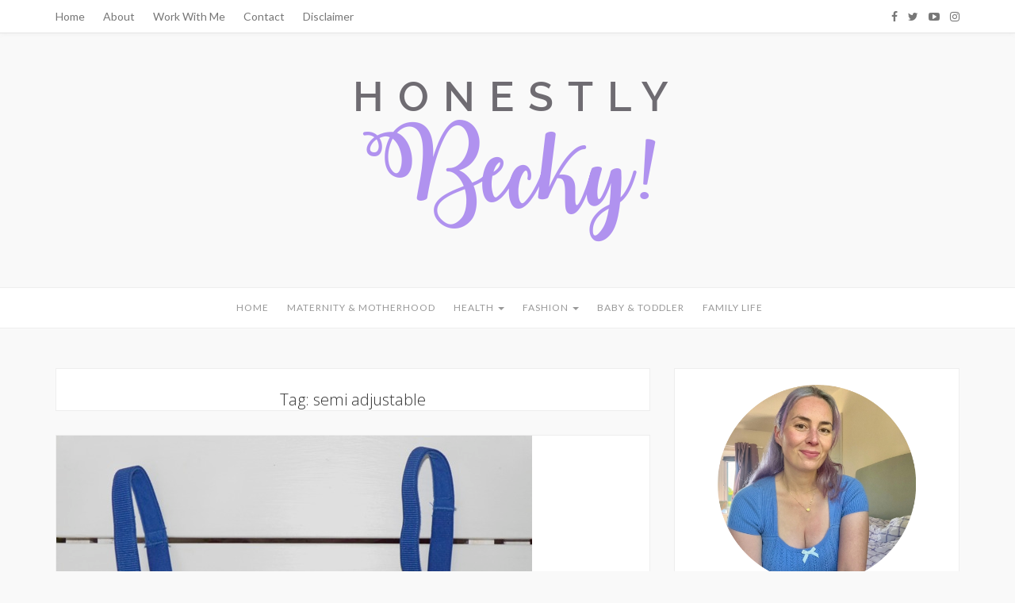

--- FILE ---
content_type: text/html; charset=UTF-8
request_url: https://honestlybecky.com/tag/semi-adjustable/
body_size: 15856
content:
 <!DOCTYPE html>
<html lang="en-GB">
<head>
	<meta charset="UTF-8" />
	<meta name="viewport" content="width=device-width, initial-scale=1" />
	<link rel="profile" href="http://gmpg.org/xfn/11" />
	<link href="https://fonts.googleapis.com/css?family=Open+Sans:300&display=swap" rel="stylesheet">
	<link rel="pingback" href="https://honestlybecky.com/xmlrpc.php" />
	
<!-- [BEGIN] Metadata added via All-Meta-Tags plugin by Space X-Chimp ( https://www.spacexchimp.com ) -->
<meta name='author' content='Becky Connolly' />
<meta name='designer' content='Becky Connolly' />
<meta name='keywords' content='parenting, motherhood, babies, maternity, health, mental health, chronic pain, womens fashion, lingerie, underwear, blog, reviews, blogger, lingerie blog, parenting blog, womens lifestyle, toddlers, children, fuller bust, full bust bras, swimwear, baby' />
<!-- [END] Metadata added via All-Meta-Tags plugin by Space X-Chimp ( https://www.spacexchimp.com ) -->

<title>semi adjustable &#8211; Honestly, Becky!</title>
<meta name='robots' content='max-image-preview:large' />
	<style>img:is([sizes="auto" i], [sizes^="auto," i]) { contain-intrinsic-size: 3000px 1500px }</style>
	<link rel='dns-prefetch' href='//fonts.googleapis.com' />
<link rel="alternate" type="application/rss+xml" title="Honestly, Becky! &raquo; Feed" href="https://honestlybecky.com/feed/" />
<link rel="alternate" type="application/rss+xml" title="Honestly, Becky! &raquo; Comments Feed" href="https://honestlybecky.com/comments/feed/" />
<link rel="alternate" type="application/rss+xml" title="Honestly, Becky! &raquo; semi adjustable Tag Feed" href="https://honestlybecky.com/tag/semi-adjustable/feed/" />
		<!-- This site uses the Google Analytics by ExactMetrics plugin v8.11.0 - Using Analytics tracking - https://www.exactmetrics.com/ -->
							<script src="//www.googletagmanager.com/gtag/js?id=G-4XVZR8HK40"  data-cfasync="false" data-wpfc-render="false" type="text/javascript" async></script>
			<script data-cfasync="false" data-wpfc-render="false" type="text/javascript">
				var em_version = '8.11.0';
				var em_track_user = true;
				var em_no_track_reason = '';
								var ExactMetricsDefaultLocations = {"page_location":"https:\/\/honestlybecky.com\/tag\/semi-adjustable\/"};
								if ( typeof ExactMetricsPrivacyGuardFilter === 'function' ) {
					var ExactMetricsLocations = (typeof ExactMetricsExcludeQuery === 'object') ? ExactMetricsPrivacyGuardFilter( ExactMetricsExcludeQuery ) : ExactMetricsPrivacyGuardFilter( ExactMetricsDefaultLocations );
				} else {
					var ExactMetricsLocations = (typeof ExactMetricsExcludeQuery === 'object') ? ExactMetricsExcludeQuery : ExactMetricsDefaultLocations;
				}

								var disableStrs = [
										'ga-disable-G-4XVZR8HK40',
									];

				/* Function to detect opted out users */
				function __gtagTrackerIsOptedOut() {
					for (var index = 0; index < disableStrs.length; index++) {
						if (document.cookie.indexOf(disableStrs[index] + '=true') > -1) {
							return true;
						}
					}

					return false;
				}

				/* Disable tracking if the opt-out cookie exists. */
				if (__gtagTrackerIsOptedOut()) {
					for (var index = 0; index < disableStrs.length; index++) {
						window[disableStrs[index]] = true;
					}
				}

				/* Opt-out function */
				function __gtagTrackerOptout() {
					for (var index = 0; index < disableStrs.length; index++) {
						document.cookie = disableStrs[index] + '=true; expires=Thu, 31 Dec 2099 23:59:59 UTC; path=/';
						window[disableStrs[index]] = true;
					}
				}

				if ('undefined' === typeof gaOptout) {
					function gaOptout() {
						__gtagTrackerOptout();
					}
				}
								window.dataLayer = window.dataLayer || [];

				window.ExactMetricsDualTracker = {
					helpers: {},
					trackers: {},
				};
				if (em_track_user) {
					function __gtagDataLayer() {
						dataLayer.push(arguments);
					}

					function __gtagTracker(type, name, parameters) {
						if (!parameters) {
							parameters = {};
						}

						if (parameters.send_to) {
							__gtagDataLayer.apply(null, arguments);
							return;
						}

						if (type === 'event') {
														parameters.send_to = exactmetrics_frontend.v4_id;
							var hookName = name;
							if (typeof parameters['event_category'] !== 'undefined') {
								hookName = parameters['event_category'] + ':' + name;
							}

							if (typeof ExactMetricsDualTracker.trackers[hookName] !== 'undefined') {
								ExactMetricsDualTracker.trackers[hookName](parameters);
							} else {
								__gtagDataLayer('event', name, parameters);
							}
							
						} else {
							__gtagDataLayer.apply(null, arguments);
						}
					}

					__gtagTracker('js', new Date());
					__gtagTracker('set', {
						'developer_id.dNDMyYj': true,
											});
					if ( ExactMetricsLocations.page_location ) {
						__gtagTracker('set', ExactMetricsLocations);
					}
										__gtagTracker('config', 'G-4XVZR8HK40', {"forceSSL":"true"} );
										window.gtag = __gtagTracker;										(function () {
						/* https://developers.google.com/analytics/devguides/collection/analyticsjs/ */
						/* ga and __gaTracker compatibility shim. */
						var noopfn = function () {
							return null;
						};
						var newtracker = function () {
							return new Tracker();
						};
						var Tracker = function () {
							return null;
						};
						var p = Tracker.prototype;
						p.get = noopfn;
						p.set = noopfn;
						p.send = function () {
							var args = Array.prototype.slice.call(arguments);
							args.unshift('send');
							__gaTracker.apply(null, args);
						};
						var __gaTracker = function () {
							var len = arguments.length;
							if (len === 0) {
								return;
							}
							var f = arguments[len - 1];
							if (typeof f !== 'object' || f === null || typeof f.hitCallback !== 'function') {
								if ('send' === arguments[0]) {
									var hitConverted, hitObject = false, action;
									if ('event' === arguments[1]) {
										if ('undefined' !== typeof arguments[3]) {
											hitObject = {
												'eventAction': arguments[3],
												'eventCategory': arguments[2],
												'eventLabel': arguments[4],
												'value': arguments[5] ? arguments[5] : 1,
											}
										}
									}
									if ('pageview' === arguments[1]) {
										if ('undefined' !== typeof arguments[2]) {
											hitObject = {
												'eventAction': 'page_view',
												'page_path': arguments[2],
											}
										}
									}
									if (typeof arguments[2] === 'object') {
										hitObject = arguments[2];
									}
									if (typeof arguments[5] === 'object') {
										Object.assign(hitObject, arguments[5]);
									}
									if ('undefined' !== typeof arguments[1].hitType) {
										hitObject = arguments[1];
										if ('pageview' === hitObject.hitType) {
											hitObject.eventAction = 'page_view';
										}
									}
									if (hitObject) {
										action = 'timing' === arguments[1].hitType ? 'timing_complete' : hitObject.eventAction;
										hitConverted = mapArgs(hitObject);
										__gtagTracker('event', action, hitConverted);
									}
								}
								return;
							}

							function mapArgs(args) {
								var arg, hit = {};
								var gaMap = {
									'eventCategory': 'event_category',
									'eventAction': 'event_action',
									'eventLabel': 'event_label',
									'eventValue': 'event_value',
									'nonInteraction': 'non_interaction',
									'timingCategory': 'event_category',
									'timingVar': 'name',
									'timingValue': 'value',
									'timingLabel': 'event_label',
									'page': 'page_path',
									'location': 'page_location',
									'title': 'page_title',
									'referrer' : 'page_referrer',
								};
								for (arg in args) {
																		if (!(!args.hasOwnProperty(arg) || !gaMap.hasOwnProperty(arg))) {
										hit[gaMap[arg]] = args[arg];
									} else {
										hit[arg] = args[arg];
									}
								}
								return hit;
							}

							try {
								f.hitCallback();
							} catch (ex) {
							}
						};
						__gaTracker.create = newtracker;
						__gaTracker.getByName = newtracker;
						__gaTracker.getAll = function () {
							return [];
						};
						__gaTracker.remove = noopfn;
						__gaTracker.loaded = true;
						window['__gaTracker'] = __gaTracker;
					})();
									} else {
										console.log("");
					(function () {
						function __gtagTracker() {
							return null;
						}

						window['__gtagTracker'] = __gtagTracker;
						window['gtag'] = __gtagTracker;
					})();
									}
			</script>
							<!-- / Google Analytics by ExactMetrics -->
		<script type="text/javascript">
/* <![CDATA[ */
window._wpemojiSettings = {"baseUrl":"https:\/\/s.w.org\/images\/core\/emoji\/16.0.1\/72x72\/","ext":".png","svgUrl":"https:\/\/s.w.org\/images\/core\/emoji\/16.0.1\/svg\/","svgExt":".svg","source":{"concatemoji":"https:\/\/honestlybecky.com\/wp-includes\/js\/wp-emoji-release.min.js?ver=6.8.3"}};
/*! This file is auto-generated */
!function(s,n){var o,i,e;function c(e){try{var t={supportTests:e,timestamp:(new Date).valueOf()};sessionStorage.setItem(o,JSON.stringify(t))}catch(e){}}function p(e,t,n){e.clearRect(0,0,e.canvas.width,e.canvas.height),e.fillText(t,0,0);var t=new Uint32Array(e.getImageData(0,0,e.canvas.width,e.canvas.height).data),a=(e.clearRect(0,0,e.canvas.width,e.canvas.height),e.fillText(n,0,0),new Uint32Array(e.getImageData(0,0,e.canvas.width,e.canvas.height).data));return t.every(function(e,t){return e===a[t]})}function u(e,t){e.clearRect(0,0,e.canvas.width,e.canvas.height),e.fillText(t,0,0);for(var n=e.getImageData(16,16,1,1),a=0;a<n.data.length;a++)if(0!==n.data[a])return!1;return!0}function f(e,t,n,a){switch(t){case"flag":return n(e,"\ud83c\udff3\ufe0f\u200d\u26a7\ufe0f","\ud83c\udff3\ufe0f\u200b\u26a7\ufe0f")?!1:!n(e,"\ud83c\udde8\ud83c\uddf6","\ud83c\udde8\u200b\ud83c\uddf6")&&!n(e,"\ud83c\udff4\udb40\udc67\udb40\udc62\udb40\udc65\udb40\udc6e\udb40\udc67\udb40\udc7f","\ud83c\udff4\u200b\udb40\udc67\u200b\udb40\udc62\u200b\udb40\udc65\u200b\udb40\udc6e\u200b\udb40\udc67\u200b\udb40\udc7f");case"emoji":return!a(e,"\ud83e\udedf")}return!1}function g(e,t,n,a){var r="undefined"!=typeof WorkerGlobalScope&&self instanceof WorkerGlobalScope?new OffscreenCanvas(300,150):s.createElement("canvas"),o=r.getContext("2d",{willReadFrequently:!0}),i=(o.textBaseline="top",o.font="600 32px Arial",{});return e.forEach(function(e){i[e]=t(o,e,n,a)}),i}function t(e){var t=s.createElement("script");t.src=e,t.defer=!0,s.head.appendChild(t)}"undefined"!=typeof Promise&&(o="wpEmojiSettingsSupports",i=["flag","emoji"],n.supports={everything:!0,everythingExceptFlag:!0},e=new Promise(function(e){s.addEventListener("DOMContentLoaded",e,{once:!0})}),new Promise(function(t){var n=function(){try{var e=JSON.parse(sessionStorage.getItem(o));if("object"==typeof e&&"number"==typeof e.timestamp&&(new Date).valueOf()<e.timestamp+604800&&"object"==typeof e.supportTests)return e.supportTests}catch(e){}return null}();if(!n){if("undefined"!=typeof Worker&&"undefined"!=typeof OffscreenCanvas&&"undefined"!=typeof URL&&URL.createObjectURL&&"undefined"!=typeof Blob)try{var e="postMessage("+g.toString()+"("+[JSON.stringify(i),f.toString(),p.toString(),u.toString()].join(",")+"));",a=new Blob([e],{type:"text/javascript"}),r=new Worker(URL.createObjectURL(a),{name:"wpTestEmojiSupports"});return void(r.onmessage=function(e){c(n=e.data),r.terminate(),t(n)})}catch(e){}c(n=g(i,f,p,u))}t(n)}).then(function(e){for(var t in e)n.supports[t]=e[t],n.supports.everything=n.supports.everything&&n.supports[t],"flag"!==t&&(n.supports.everythingExceptFlag=n.supports.everythingExceptFlag&&n.supports[t]);n.supports.everythingExceptFlag=n.supports.everythingExceptFlag&&!n.supports.flag,n.DOMReady=!1,n.readyCallback=function(){n.DOMReady=!0}}).then(function(){return e}).then(function(){var e;n.supports.everything||(n.readyCallback(),(e=n.source||{}).concatemoji?t(e.concatemoji):e.wpemoji&&e.twemoji&&(t(e.twemoji),t(e.wpemoji)))}))}((window,document),window._wpemojiSettings);
/* ]]> */
</script>
<link rel='stylesheet' id='css-0-css' href='https://honestlybecky.com/wp-content/mmr/7db00951-1761043965.min.css' type='text/css' media='all' />
<style id='wp-emoji-styles-inline-css' type='text/css'>

	img.wp-smiley, img.emoji {
		display: inline !important;
		border: none !important;
		box-shadow: none !important;
		height: 1em !important;
		width: 1em !important;
		margin: 0 0.07em !important;
		vertical-align: -0.1em !important;
		background: none !important;
		padding: 0 !important;
	}
</style>
<link rel='stylesheet' id='css-1-css' href='https://honestlybecky.com/wp-content/mmr/d01e3ee1-1761043983.min.css' type='text/css' media='all' />
<link rel='stylesheet' id='marlin-lite-googlefonts-css' href='https://fonts.googleapis.com/css?family=Dancing+Script%3A700%7CMontserrat%3A400%2C700%7CLato&#038;subset=latin%2Clatin-ext' type='text/css' media='all' />
<link rel='stylesheet' id='css-2-css' href='https://honestlybecky.com/wp-content/mmr/6444080d-1761043978.min.css' type='text/css' media='all' />
<script type="text/javascript" src="https://honestlybecky.com/wp-content/mmr/d4c60c21-1767537775.min.js" id="js-3-js" async="async" data-wp-strategy="async"></script>
<script type="text/javascript" src="https://honestlybecky.com/wp-content/mmr/9d861160-1761043962.min.js" id="js-4-js"></script>
<script type="text/javascript" src="https://honestlybecky.com/wp-content/mmr/07d50dbe-1761043962.min.js" id="js-5-js"></script>
<link rel="https://api.w.org/" href="https://honestlybecky.com/wp-json/" /><link rel="alternate" title="JSON" type="application/json" href="https://honestlybecky.com/wp-json/wp/v2/tags/2246" /><link rel="EditURI" type="application/rsd+xml" title="RSD" href="https://honestlybecky.com/xmlrpc.php?rsd" />
<meta name="generator" content="WordPress 6.8.3" />
<!-- auto ad code generated by Easy Google AdSense plugin v1.0.13 --><script async src="https://pagead2.googlesyndication.com/pagead/js/adsbygoogle.js?client=ca-pub-9286223158776458" crossorigin="anonymous"></script><!-- Easy Google AdSense plugin -->        <style>
            #related_posts_thumbnails li {
                border-right: 1px solid #dddddd;
                background-color: #ffffff            }

            #related_posts_thumbnails li:hover {
                background-color: #eeeeee;
            }

            .relpost_content {
                font-size: 13px;
                color: #5b5b5b;
            }

            .relpost-block-single {
                background-color: #ffffff;
                border-right: 1px solid #dddddd;
                border-left: 1px solid #dddddd;
                margin-right: -1px;
            }

            .relpost-block-single:hover {
                background-color: #eeeeee;
            }
        </style>

         <style media="screen">

		.simplesocialbuttons.simplesocialbuttons_inline .ssb-fb-like, .simplesocialbuttons.simplesocialbuttons_inline amp-facebook-like {
	  margin: ;
	}
		 /*inline margin*/
	
	
	
	
	
	
			 .simplesocialbuttons.simplesocialbuttons_inline.simplesocial-simple-icons button{
		 margin: ;
	 }

			 /*margin-digbar*/

	
	
	
	
	
	
	
</style>

<!-- Open Graph Meta Tags generated by Simple Social Buttons 6.2.0 -->
<meta property="og:title" content="Midnight Pin Up | Cleo Hettie Balcony Bra - Honestly, Becky!" />
<meta property="og:type" content="website" />
<meta property="og:description" content="Cleo is such a fun brand, and a rare treat for the younger, full bust bra wearer. &nbsp;In a market that&#039;s dominated by more mature large cup lingerie, purse friendly brands such as Cleo by Panache offer trend leading designs for the&nbsp;fashion&nbsp;conscious. Cleo lingerie tends to be vibrant and colourful (my SS15&nbsp;favourite was Cleo&#039;s multi-colour Maya), but this season the&hellip;" />
<meta property="og:url" content="https://honestlybecky.com/midnight-pin-up-cleo-hettie-balcony-bra/" />
<meta property="og:site_name" content="Honestly, Becky!" />
<meta property="og:image" content="https://honestlybecky.com/wp-content/uploads/2015/10/hattie_bra.jpg" />
<meta name="twitter:card" content="summary_large_image" />
<meta name="twitter:description" content="Cleo is such a fun brand, and a rare treat for the younger, full bust bra wearer. &nbsp;In a market that's dominated by more mature large cup lingerie, purse friendly brands such as Cleo by Panache offer trend leading designs for the&nbsp;fashion&nbsp;conscious. Cleo lingerie tends to be vibrant and colourful (my SS15&nbsp;favourite was Cleo's multi-colour Maya), but this season the&hellip;" />
<meta name="twitter:title" content="Midnight Pin Up | Cleo Hettie Balcony Bra - Honestly, Becky!" />
<meta property="twitter:image" content="https://honestlybecky.com/wp-content/uploads/2015/10/hattie_bra.jpg" />
    <style type="text/css">
                    a {
                color: #b092ef;
            }
            a:hover, a:focus {
                color: #b092ef;
            }
			.topbar-menu li a:hover, .topbar .social a:hover {
                color: #b092ef;
            }
            .marlin-thumbnail .marlin-categories:hover {
                color: #b092ef;
            }
            .post a:hover {
                color: #b092ef;
            }
            .post .entry-meta .socials li a:hover {
                color: #b092ef;
            }
            .post .link-more:hover {
                color: #b092ef;
            }
			#content article .link-more:hover {
                color: #b092ef;
            }
            .widget a:hover, .latest-post .post-item-text h4 a:hover,
			.widget_categories ul li a:hover {
                color: #b092ef;
            }
			button:hover, input[type="button"]:hover,
			input[type="reset"]:hover,
			input[type="submit"]:hover {
				color: #b092ef;
            }
            .single-post-footer .social-share a:hover,
			.about-social a:hover {
				background-color: #b092ef;
				color: #fff !important;
            }
			.pagination .nav-links span {
				background:  #b092ef;
			}
        
				
				
					#nav-wrapper, #nav-wrapper .sub-menu { 
				background: #ffffff;
			}
					
					.main-navigation ul ul, .main-navigation li {
				background-color: #ffffff;
			}
			@media (max-width: 985px) {
				#nav-wrapper .vtmenu li a:hover {
					background: #ffffff;
				}
			}
			
					@media (min-width: 985px) {
				#nav-wrapper .vtmenu a,
				#nav-wrapper .vtmenu .current-menu-item > a { 
					color: #999999;
				}
			}	
				
					#nav-wrapper .vtmenu a:hover { 
				color: #b092ef;
			}
			#nav-wrapper .sub-menu li:hover{ 
				background: ;
			}
			@media (max-width: 985px) {
				#nav-wrapper .vtmenu .dropdown-toggle:hover .caret::after  {
					color: #b092ef;
				}
			}
			
    </style>
	
    	
	<style type="text/css">
			.site-title a,
		.site-description {
			color: #b092ef;
		}
		</style>
			<style type="text/css" id="wp-custom-css">
			/*
You can add your own CSS here.

Click the help icon above to learn more.
*/


p
{
font: normal 300 1.2em/1.3 "Open Sans", sans-serif;
}
strong, b, .entry-summary
{
font: normal 700 14px/1.3 "Open Sans", sans-serif;
}

.post-inner .marlin-thumbnail
{
	display:none;
}

h2, h2.entry-title, .entry-title
{
font-family: "Open Sans", sans-serif;
}
.entry-footer{
	display:none;
}
.about-description p
{
	font-size:1.0em;
}



/*
	CSS Migrated from Jetpack:
*/

/*
Welcome to Custom CSS!

To learn how this works, see http://wp.me/PEmnE-Bt
*/
div.menu-secondary-wrap ul li ul li a {
	background: #ffffff;
	color: #5C544A;
}
.page_text_border{
	border:1px solid black;
	padding: 5px;
}		</style>
			
</head>
<body class="archive tag tag-semi-adjustable tag-2246 wp-custom-logo wp-theme-marlin-lite metaslider-plugin">
    <div id="wrapper">
        <div class="topbar">
            <div class="container">
                <ul id="menu-top-menu" class="topbar-menu pull-left"><li id="menu-item-1471" class="menu-item menu-item-type-custom menu-item-object-custom menu-item-1471"><a title="Home" href="http://beckysboudoir.com/">Home</a></li>
<li id="menu-item-1435" class="menu-item menu-item-type-post_type menu-item-object-page menu-item-1435"><a title="About" href="https://honestlybecky.com/about/">About</a></li>
<li id="menu-item-1433" class="menu-item menu-item-type-post_type menu-item-object-page menu-item-1433"><a title="Work With Me" href="https://honestlybecky.com/pr-advertise/">Work With Me</a></li>
<li id="menu-item-1434" class="menu-item menu-item-type-post_type menu-item-object-page menu-item-1434"><a title="Contact" href="https://honestlybecky.com/contact/">Contact</a></li>
<li id="menu-item-1470" class="menu-item menu-item-type-post_type menu-item-object-page menu-item-1470"><a title="Disclaimer" href="https://honestlybecky.com/disclaimer/">Disclaimer</a></li>
</ul>				<div class="social pull-right">
	<a href="https://www.facebook.com/HonestlyBeckyBlog" target="_blank" title="Facebook"><i class="fa fa-facebook"></i></a>	<a href="https://twitter.com/Honestly_Becky" target="_blank" title="Twitter"><i class="fa fa-twitter"></i></a>			<a href="https://www.youtube.com/channel/UC2pZ_k-fvKPIKGg2bfmZobw" target="_blank" title="YouTube"><i class="fa fa-youtube-play"></i></a>	<a href="https://www.instagram.com/honestly_becky" target="_blank" title="Instagram"><i class="fa fa-instagram"></i></a>	</div>            </div>
        </div><!-- topbar -->
		<header id="masthead" class="site-header" role="banner">
			<div class="site-branding">
									<a href="https://honestlybecky.com/" rel="home"> <img src="https://honestlybecky.com/wp-content/uploads/2022/01/cropped-honestlybecky_blog_header_2022.png" class="header-image" width="1140" height="220" alt="Honestly, Becky!" /></a>
							</div>
			<nav id="nav-wrapper">
				<div class="container">
					<div class="nav-toggle">
						<div class="bars">
							<div class="bar"></div>
							<div class="bar"></div>
							<div class="bar"></div>
						</div>
					</div><!-- /nav-toggle -->
					<div class="clear"></div>
					<ul id="menu-main-menu" class="vtmenu"><li id="menu-item-13" class="menu-item menu-item-type-custom menu-item-object-custom menu-item-13"><a title="Home" href="http://beckysboudoir.com/">Home</a></li>
<li id="menu-item-7300" class="menu-item menu-item-type-taxonomy menu-item-object-category menu-item-7300"><a title="Maternity &amp; Motherhood" href="https://honestlybecky.com/category/maternity-motherhood/">Maternity &#038; Motherhood</a></li>
<li id="menu-item-1750" class="menu-item menu-item-type-taxonomy menu-item-object-category menu-item-has-children menu-item-1750 dropdown"><a title="Health" href="https://honestlybecky.com/category/lifestyle/" data-toggle="dropdown" class="dropdown-toggle" aria-haspopup="true">Health <span class="caret"></span></a>
<ul role="menu" class="sub-menu">
	<li id="menu-item-8059" class="menu-item menu-item-type-taxonomy menu-item-object-category menu-item-8059"><a title="Maternal Health" href="https://honestlybecky.com/category/maternal-health/">Maternal Health</a></li>
	<li id="menu-item-9544" class="menu-item menu-item-type-taxonomy menu-item-object-category menu-item-9544"><a title="Women&#039;s Health" href="https://honestlybecky.com/category/womens-health/">Women&#8217;s Health</a></li>
	<li id="menu-item-8055" class="menu-item menu-item-type-taxonomy menu-item-object-category menu-item-8055"><a title="Mental Health" href="https://honestlybecky.com/category/mental-health/">Mental Health</a></li>
	<li id="menu-item-8056" class="menu-item menu-item-type-taxonomy menu-item-object-category menu-item-8056"><a title="Chronic Pain" href="https://honestlybecky.com/category/chronic-pain/">Chronic Pain</a></li>
</ul>
</li>
<li id="menu-item-1746" class="menu-item menu-item-type-taxonomy menu-item-object-category menu-item-has-children menu-item-1746 dropdown"><a title="Fashion" href="https://honestlybecky.com/category/fashion-2/" data-toggle="dropdown" class="dropdown-toggle" aria-haspopup="true">Fashion <span class="caret"></span></a>
<ul role="menu" class="sub-menu">
	<li id="menu-item-9551" class="menu-item menu-item-type-taxonomy menu-item-object-category menu-item-9551"><a title="Lingerie" href="https://honestlybecky.com/category/lingerie-swim/">Lingerie</a></li>
	<li id="menu-item-9550" class="menu-item menu-item-type-taxonomy menu-item-object-category menu-item-9550"><a title="Swimwear" href="https://honestlybecky.com/category/swimwear/">Swimwear</a></li>
	<li id="menu-item-9549" class="menu-item menu-item-type-taxonomy menu-item-object-category menu-item-9549"><a title="Loungewear" href="https://honestlybecky.com/category/loungewear/">Loungewear</a></li>
</ul>
</li>
<li id="menu-item-7926" class="menu-item menu-item-type-taxonomy menu-item-object-category menu-item-7926"><a title="Baby &amp; Toddler" href="https://honestlybecky.com/category/baby-toddler/">Baby &#038; Toddler</a></li>
<li id="menu-item-9546" class="menu-item menu-item-type-taxonomy menu-item-object-category menu-item-9546"><a title="Family Life" href="https://honestlybecky.com/category/family-life/">Family Life</a></li>
</ul>          
				</div>
			</nav><!-- #navigation -->
        </header><!-- #masthead -->

		<div id="content" class="container">
			<div class="row">
	<div class="col-md-8 site-main">
		<div id="main" class="vt-blog-standard">
		
		
			<div class="archive-box">
			  <header class="page-header">
				<h2 class="page-title">Tag: <span>semi adjustable</span></h2>			  </header><!-- .page-header -->
			</div>
			
						
							
<article class="post  post-4519 type-post status-publish format-standard has-post-thumbnail hentry category-lingerie-swim tag-30-band tag-30h tag-balconette tag-balcony tag-big-boobs tag-black tag-black-lace tag-blue tag-bra tag-bra-review tag-busty tag-cheap-full-bust-bras tag-cheap-lingerie tag-cleo tag-cleo-hattie tag-cute tag-double-hook-and-eye tag-full-bust tag-good-value tag-h-cup tag-lace tag-lace-mesh tag-large-up tag-lingerie tag-midnight-blue tag-modern tag-on-trend tag-panache tag-panache-cleo tag-pin-up tag-polka-dot tag-semi-adjustable tag-small-back tag-small-band-bra tag-under-30-pounds tag-youthful">
					
  	<div class="post-format post-standard">
		<div class="marlin-thumbnail">
			<a href="https://honestlybecky.com/midnight-pin-up-cleo-hettie-balcony-bra/" title="Midnight Pin Up | Cleo Hettie Balcony Bra">
				<img width="600" height="549" src="https://honestlybecky.com/wp-content/uploads/2015/10/hattie_bra.jpg" class="attachment-post-thumbnail size-post-thumbnail wp-post-image" alt="" decoding="async" fetchpriority="high" srcset="https://honestlybecky.com/wp-content/uploads/2015/10/hattie_bra.jpg 600w, https://honestlybecky.com/wp-content/uploads/2015/10/hattie_bra-300x275.jpg 300w" sizes="(max-width: 600px) 100vw, 600px" />				<span class="marlin-format-icon"></span>
			</a>
			<div class="marlin-categories"><a href="https://honestlybecky.com/category/lingerie-swim/" rel="category tag">Lingerie</a></div>
		</div>
	</div>
  	
	<div class="entry-content">
		<h2 class="entry-title"><a href="https://honestlybecky.com/midnight-pin-up-cleo-hettie-balcony-bra/" rel="bookmark">Midnight Pin Up | Cleo Hettie Balcony Bra</a></h2>
		<div class="entry-meta">
						<a href="https://honestlybecky.com/2015/10/12/">
				<i class="fa fa-clock-o"></i>
				October 12, 2015			</a>
			<a class="social-icon" target="_blank" href="https://www.facebook.com/sharer/sharer.php?u=https://honestlybecky.com/midnight-pin-up-cleo-hettie-balcony-bra/"><i class="fa fa-facebook"></i></a>
			<a class="social-icon" target="_blank" href="https://twitter.com/home?status=Check%20out%20this%20article:%20Midnight+Pin+Up+%7C+Cleo+Hettie+Balcony+Bra%20-%20https://honestlybecky.com/midnight-pin-up-cleo-hettie-balcony-bra/"><i class="fa fa-twitter"></i></a>
			<a class="social-icon" target="_blank" href="https://pinterest.com/pin/create/button/?url=https://honestlybecky.com/midnight-pin-up-cleo-hettie-balcony-bra/&media=https://honestlybecky.com/wp-content/uploads/2015/10/hattie_bra.jpg&description=Midnight Pin Up | Cleo Hettie Balcony Bra"><i class="fa fa-pinterest"></i></a>
			<a class="social-icon" target="_blank" href="https://plus.google.com/share?url=https://honestlybecky.com/midnight-pin-up-cleo-hettie-balcony-bra/"><i class="fa fa-google-plus"></i></a></i></a>
		</div>

		<div class="entry-summary">
			<p>Cleo is such a fun brand, and a rare treat for the younger, full bust bra wearer. &nbsp;In a market that&rsquo;s dominated by more mature large cup lingerie, purse friendly brands such as Cleo by Panache offer trend leading designs for the&nbsp;fashion&nbsp;conscious. Cleo lingerie tends [&hellip;]</p>
			<p class="readmore">
				<a href="https://honestlybecky.com/midnight-pin-up-cleo-hettie-balcony-bra/" class="link-more">Read more</a>
			</p>
		</div><!-- .entry-summary -->
		
	</div><!-- entry-content -->
	
</article><!-- #post-## -->
				
				
			
		</div>
	</div><!-- site-main -->
	

<div class="col-md-4 sidebar">
  <aside id="sidebar">
	<div id="marlin_lite_about_widget-2" class="widget marlin_lite_about_widget">
						
			<div class="about-widget widget-content">
				
				<div class="about-img">
					<img src="https://honestlybecky.com/wp-content/uploads/2025/05/profile_becky_may25.png" width="250" height="250" class="about-img" alt="">
				</div>
				
				<div class="about-description">
					<p>Hello, I'm Becky! I'm a married mum of one from North Yorkshire, UK.  I talk about my motherhood journey and family life while managing chronic health conditions.</p>
					<p class="about-social">
												<a href="https://www.facebook.com/HonestlyBeckyBlog/" title="Facebook" class="fa fa-facebook" target="_blank"></a>						<a href="https://twitter.com/Honestly_Becky" title="Twitter" class="fa fa-twitter" target="_blank"></a>																		<a href="https://www.youtube.com/channel/UC2pZ_k-fvKPIKGg2bfmZobw" title="Youtube" class="fa fa-youtube" target="_blank"></a>						<a href="https://www.instagram.com/honestly_becky/" title="Instagram" class="fa fa-instagram" target="_blank"></a>											</p>
				</div>
			</div>

		</div><div id="search-2" class="widget widget_search"><h4 class="widget-title">Search</h4><form method="get" class="searchform" action="https://honestlybecky.com/">
	<input type="text" class="text" placeholder="Search and hit enter..." name="s" />
</form></div><div id="block-3" class="widget widget_block widget_media_image">
<figure class="wp-block-image size-large"><a href="https://patreon.com/HonestlyBecky"><img loading="lazy" decoding="async" width="1024" height="576" src="https://honestlybecky.com/wp-content/uploads/2025/01/Patreon-linkie-1024x576.png" alt="" class="wp-image-16979" srcset="https://honestlybecky.com/wp-content/uploads/2025/01/Patreon-linkie-1024x576.png 1024w, https://honestlybecky.com/wp-content/uploads/2025/01/Patreon-linkie-300x169.png 300w, https://honestlybecky.com/wp-content/uploads/2025/01/Patreon-linkie-768x432.png 768w, https://honestlybecky.com/wp-content/uploads/2025/01/Patreon-linkie.png 1200w" sizes="auto, (max-width: 1024px) 100vw, 1024px" /></a></figure>
</div><div id="marlin_lite_latest_posts_widget-2" class="widget marlin_lite_latest_posts_widget"><h4 class="widget-title">Latest Posts</h4>			<ul class="latest-post">
							<li>
					<div class="post-image">
					  <a href="https://honestlybecky.com/if-you-only-buy-one-plunge-bra-make-it-this-one-or-maybe-both-of-these/" title="If You Only Buy One Plunge Bra, Make it This One (or Maybe Both of These)">
						<img width="100" height="100" src="https://honestlybecky.com/wp-content/uploads/2025/02/panache_plunge_green-100x100.jpeg" class="attachment-marlin_lite_latest_post size-marlin_lite_latest_post wp-post-image" alt="" decoding="async" loading="lazy" srcset="https://honestlybecky.com/wp-content/uploads/2025/02/panache_plunge_green-100x100.jpeg 100w, https://honestlybecky.com/wp-content/uploads/2025/02/panache_plunge_green-150x150.jpeg 150w" sizes="auto, (max-width: 100px) 100vw, 100px" />					  </a>
					</div>
					<div class="post-item-text">
						<h4><a href="https://honestlybecky.com/if-you-only-buy-one-plunge-bra-make-it-this-one-or-maybe-both-of-these/" rel="bookmark">If You Only Buy One Plunge Bra, Make it This One (or Maybe Both of These)</a></h4>
						<time>
												<a class="entry-meta" href="https://honestlybecky.com/2025/06/02/">
							June 2, 2025						</a>
						</time>
					</div>
				</li>
							<li>
					<div class="post-image">
					  <a href="https://honestlybecky.com/driving-again-after-a-14-year-break-featuring-graco-booster-car-seat-review/" title="Driving Again After a 14 Year Break | Featuring Graco Booster Car Seat Review">
						<img width="100" height="100" src="https://honestlybecky.com/wp-content/uploads/2025/03/car_school_drive_square-100x100.jpeg" class="attachment-marlin_lite_latest_post size-marlin_lite_latest_post wp-post-image" alt="" decoding="async" loading="lazy" srcset="https://honestlybecky.com/wp-content/uploads/2025/03/car_school_drive_square-100x100.jpeg 100w, https://honestlybecky.com/wp-content/uploads/2025/03/car_school_drive_square-300x300.jpeg 300w, https://honestlybecky.com/wp-content/uploads/2025/03/car_school_drive_square-150x150.jpeg 150w, https://honestlybecky.com/wp-content/uploads/2025/03/car_school_drive_square-768x768.jpeg 768w, https://honestlybecky.com/wp-content/uploads/2025/03/car_school_drive_square.jpeg 960w" sizes="auto, (max-width: 100px) 100vw, 100px" />					  </a>
					</div>
					<div class="post-item-text">
						<h4><a href="https://honestlybecky.com/driving-again-after-a-14-year-break-featuring-graco-booster-car-seat-review/" rel="bookmark">Driving Again After a 14 Year Break | Featuring Graco Booster Car Seat Review</a></h4>
						<time>
												<a class="entry-meta" href="https://honestlybecky.com/2025/04/22/">
							April 22, 2025						</a>
						</time>
					</div>
				</li>
							<li>
					<div class="post-image">
					  <a href="https://honestlybecky.com/back-to-the-bras-a-bra-fitting-experience-and-other-stories/" title="Back to the Bras | A Bra Fitting Experience and Other Stories">
						<img width="100" height="100" src="https://honestlybecky.com/wp-content/uploads/2024/08/elomi_bra_square-100x100.jpeg" class="attachment-marlin_lite_latest_post size-marlin_lite_latest_post wp-post-image" alt="" decoding="async" loading="lazy" srcset="https://honestlybecky.com/wp-content/uploads/2024/08/elomi_bra_square-100x100.jpeg 100w, https://honestlybecky.com/wp-content/uploads/2024/08/elomi_bra_square-150x150.jpeg 150w" sizes="auto, (max-width: 100px) 100vw, 100px" />					  </a>
					</div>
					<div class="post-item-text">
						<h4><a href="https://honestlybecky.com/back-to-the-bras-a-bra-fitting-experience-and-other-stories/" rel="bookmark">Back to the Bras | A Bra Fitting Experience and Other Stories</a></h4>
						<time>
												<a class="entry-meta" href="https://honestlybecky.com/2025/01/20/">
							January 20, 2025						</a>
						</time>
					</div>
				</li>
							<li>
					<div class="post-image">
					  <a href="https://honestlybecky.com/youtube-you-offend-me-an-open-letter-rant/" title="YouTube, You Offend ME | An Open Letter Rant">
						<img width="100" height="100" src="https://honestlybecky.com/wp-content/uploads/2024/12/lemonade_bra-100x100.jpeg" class="attachment-marlin_lite_latest_post size-marlin_lite_latest_post wp-post-image" alt="" decoding="async" loading="lazy" srcset="https://honestlybecky.com/wp-content/uploads/2024/12/lemonade_bra-100x100.jpeg 100w, https://honestlybecky.com/wp-content/uploads/2024/12/lemonade_bra-150x150.jpeg 150w" sizes="auto, (max-width: 100px) 100vw, 100px" />					  </a>
					</div>
					<div class="post-item-text">
						<h4><a href="https://honestlybecky.com/youtube-you-offend-me-an-open-letter-rant/" rel="bookmark">YouTube, You Offend ME | An Open Letter Rant</a></h4>
						<time>
												<a class="entry-meta" href="https://honestlybecky.com/2024/12/17/">
							December 17, 2024						</a>
						</time>
					</div>
				</li>
							<li>
					<div class="post-image">
					  <a href="https://honestlybecky.com/my-new-bed-was-a-fail-would-a-topper-save-me/" title="My New Bed was a Fail &#8211; Would a Topper Save Me?">
						<img width="100" height="100" src="https://honestlybecky.com/wp-content/uploads/2024/03/simba_topper_strapped_close-100x100.jpeg" class="attachment-marlin_lite_latest_post size-marlin_lite_latest_post wp-post-image" alt="" decoding="async" loading="lazy" srcset="https://honestlybecky.com/wp-content/uploads/2024/03/simba_topper_strapped_close-100x100.jpeg 100w, https://honestlybecky.com/wp-content/uploads/2024/03/simba_topper_strapped_close-150x150.jpeg 150w" sizes="auto, (max-width: 100px) 100vw, 100px" />					  </a>
					</div>
					<div class="post-item-text">
						<h4><a href="https://honestlybecky.com/my-new-bed-was-a-fail-would-a-topper-save-me/" rel="bookmark">My New Bed was a Fail &#8211; Would a Topper Save Me?</a></h4>
						<time>
												<a class="entry-meta" href="https://honestlybecky.com/2024/03/25/">
							March 25, 2024						</a>
						</time>
					</div>
				</li>
							<li>
					<div class="post-image">
					  <a href="https://honestlybecky.com/events-that-defined-my-2023/" title="What The Heck Did I Do Last Year? | The 9 Events that Defined my 2023">
						<img width="100" height="100" src="https://honestlybecky.com/wp-content/uploads/2024/01/becky_lakes_view_top-100x100.jpeg" class="attachment-marlin_lite_latest_post size-marlin_lite_latest_post wp-post-image" alt="" decoding="async" loading="lazy" srcset="https://honestlybecky.com/wp-content/uploads/2024/01/becky_lakes_view_top-100x100.jpeg 100w, https://honestlybecky.com/wp-content/uploads/2024/01/becky_lakes_view_top-150x150.jpeg 150w" sizes="auto, (max-width: 100px) 100vw, 100px" />					  </a>
					</div>
					<div class="post-item-text">
						<h4><a href="https://honestlybecky.com/events-that-defined-my-2023/" rel="bookmark">What The Heck Did I Do Last Year? | The 9 Events that Defined my 2023</a></h4>
						<time>
												<a class="entry-meta" href="https://honestlybecky.com/2024/01/31/">
							January 31, 2024						</a>
						</time>
					</div>
				</li>
			            </ul></div><div id="archives-2" class="widget widget_archive"><h4 class="widget-title">Archives</h4>		<label class="screen-reader-text" for="archives-dropdown-2">Archives</label>
		<select id="archives-dropdown-2" name="archive-dropdown">
			
			<option value="">Select Month</option>
				<option value='https://honestlybecky.com/2025/06/'> June 2025 </option>
	<option value='https://honestlybecky.com/2025/04/'> April 2025 </option>
	<option value='https://honestlybecky.com/2025/01/'> January 2025 </option>
	<option value='https://honestlybecky.com/2024/12/'> December 2024 </option>
	<option value='https://honestlybecky.com/2024/03/'> March 2024 </option>
	<option value='https://honestlybecky.com/2024/01/'> January 2024 </option>
	<option value='https://honestlybecky.com/2023/06/'> June 2023 </option>
	<option value='https://honestlybecky.com/2022/11/'> November 2022 </option>
	<option value='https://honestlybecky.com/2022/09/'> September 2022 </option>
	<option value='https://honestlybecky.com/2022/07/'> July 2022 </option>
	<option value='https://honestlybecky.com/2022/03/'> March 2022 </option>
	<option value='https://honestlybecky.com/2022/02/'> February 2022 </option>
	<option value='https://honestlybecky.com/2022/01/'> January 2022 </option>
	<option value='https://honestlybecky.com/2021/12/'> December 2021 </option>
	<option value='https://honestlybecky.com/2021/11/'> November 2021 </option>
	<option value='https://honestlybecky.com/2021/09/'> September 2021 </option>
	<option value='https://honestlybecky.com/2021/08/'> August 2021 </option>
	<option value='https://honestlybecky.com/2021/07/'> July 2021 </option>
	<option value='https://honestlybecky.com/2021/06/'> June 2021 </option>
	<option value='https://honestlybecky.com/2021/05/'> May 2021 </option>
	<option value='https://honestlybecky.com/2021/04/'> April 2021 </option>
	<option value='https://honestlybecky.com/2021/03/'> March 2021 </option>
	<option value='https://honestlybecky.com/2021/02/'> February 2021 </option>
	<option value='https://honestlybecky.com/2021/01/'> January 2021 </option>
	<option value='https://honestlybecky.com/2020/12/'> December 2020 </option>
	<option value='https://honestlybecky.com/2020/11/'> November 2020 </option>
	<option value='https://honestlybecky.com/2020/10/'> October 2020 </option>
	<option value='https://honestlybecky.com/2020/09/'> September 2020 </option>
	<option value='https://honestlybecky.com/2020/08/'> August 2020 </option>
	<option value='https://honestlybecky.com/2020/07/'> July 2020 </option>
	<option value='https://honestlybecky.com/2020/06/'> June 2020 </option>
	<option value='https://honestlybecky.com/2020/05/'> May 2020 </option>
	<option value='https://honestlybecky.com/2020/03/'> March 2020 </option>
	<option value='https://honestlybecky.com/2020/02/'> February 2020 </option>
	<option value='https://honestlybecky.com/2020/01/'> January 2020 </option>
	<option value='https://honestlybecky.com/2019/12/'> December 2019 </option>
	<option value='https://honestlybecky.com/2019/11/'> November 2019 </option>
	<option value='https://honestlybecky.com/2019/10/'> October 2019 </option>
	<option value='https://honestlybecky.com/2019/09/'> September 2019 </option>
	<option value='https://honestlybecky.com/2019/08/'> August 2019 </option>
	<option value='https://honestlybecky.com/2019/07/'> July 2019 </option>
	<option value='https://honestlybecky.com/2019/05/'> May 2019 </option>
	<option value='https://honestlybecky.com/2019/04/'> April 2019 </option>
	<option value='https://honestlybecky.com/2019/03/'> March 2019 </option>
	<option value='https://honestlybecky.com/2019/02/'> February 2019 </option>
	<option value='https://honestlybecky.com/2019/01/'> January 2019 </option>
	<option value='https://honestlybecky.com/2018/12/'> December 2018 </option>
	<option value='https://honestlybecky.com/2018/11/'> November 2018 </option>
	<option value='https://honestlybecky.com/2018/10/'> October 2018 </option>
	<option value='https://honestlybecky.com/2018/09/'> September 2018 </option>
	<option value='https://honestlybecky.com/2018/08/'> August 2018 </option>
	<option value='https://honestlybecky.com/2018/07/'> July 2018 </option>
	<option value='https://honestlybecky.com/2018/06/'> June 2018 </option>
	<option value='https://honestlybecky.com/2018/05/'> May 2018 </option>
	<option value='https://honestlybecky.com/2018/04/'> April 2018 </option>
	<option value='https://honestlybecky.com/2018/03/'> March 2018 </option>
	<option value='https://honestlybecky.com/2018/02/'> February 2018 </option>
	<option value='https://honestlybecky.com/2018/01/'> January 2018 </option>
	<option value='https://honestlybecky.com/2017/12/'> December 2017 </option>
	<option value='https://honestlybecky.com/2017/11/'> November 2017 </option>
	<option value='https://honestlybecky.com/2017/10/'> October 2017 </option>
	<option value='https://honestlybecky.com/2017/09/'> September 2017 </option>
	<option value='https://honestlybecky.com/2017/08/'> August 2017 </option>
	<option value='https://honestlybecky.com/2017/07/'> July 2017 </option>
	<option value='https://honestlybecky.com/2017/06/'> June 2017 </option>
	<option value='https://honestlybecky.com/2017/05/'> May 2017 </option>
	<option value='https://honestlybecky.com/2017/04/'> April 2017 </option>
	<option value='https://honestlybecky.com/2017/03/'> March 2017 </option>
	<option value='https://honestlybecky.com/2017/02/'> February 2017 </option>
	<option value='https://honestlybecky.com/2017/01/'> January 2017 </option>
	<option value='https://honestlybecky.com/2016/12/'> December 2016 </option>
	<option value='https://honestlybecky.com/2016/11/'> November 2016 </option>
	<option value='https://honestlybecky.com/2016/10/'> October 2016 </option>
	<option value='https://honestlybecky.com/2016/09/'> September 2016 </option>
	<option value='https://honestlybecky.com/2016/08/'> August 2016 </option>
	<option value='https://honestlybecky.com/2016/06/'> June 2016 </option>
	<option value='https://honestlybecky.com/2016/05/'> May 2016 </option>
	<option value='https://honestlybecky.com/2016/04/'> April 2016 </option>
	<option value='https://honestlybecky.com/2016/03/'> March 2016 </option>
	<option value='https://honestlybecky.com/2016/02/'> February 2016 </option>
	<option value='https://honestlybecky.com/2016/01/'> January 2016 </option>
	<option value='https://honestlybecky.com/2015/12/'> December 2015 </option>
	<option value='https://honestlybecky.com/2015/11/'> November 2015 </option>
	<option value='https://honestlybecky.com/2015/10/'> October 2015 </option>
	<option value='https://honestlybecky.com/2015/09/'> September 2015 </option>
	<option value='https://honestlybecky.com/2015/08/'> August 2015 </option>
	<option value='https://honestlybecky.com/2015/07/'> July 2015 </option>
	<option value='https://honestlybecky.com/2015/06/'> June 2015 </option>
	<option value='https://honestlybecky.com/2015/05/'> May 2015 </option>
	<option value='https://honestlybecky.com/2015/04/'> April 2015 </option>
	<option value='https://honestlybecky.com/2015/03/'> March 2015 </option>
	<option value='https://honestlybecky.com/2015/02/'> February 2015 </option>
	<option value='https://honestlybecky.com/2015/01/'> January 2015 </option>
	<option value='https://honestlybecky.com/2014/12/'> December 2014 </option>
	<option value='https://honestlybecky.com/2014/11/'> November 2014 </option>
	<option value='https://honestlybecky.com/2014/10/'> October 2014 </option>
	<option value='https://honestlybecky.com/2014/09/'> September 2014 </option>
	<option value='https://honestlybecky.com/2014/08/'> August 2014 </option>
	<option value='https://honestlybecky.com/2014/07/'> July 2014 </option>
	<option value='https://honestlybecky.com/2014/06/'> June 2014 </option>
	<option value='https://honestlybecky.com/2014/05/'> May 2014 </option>
	<option value='https://honestlybecky.com/2014/04/'> April 2014 </option>
	<option value='https://honestlybecky.com/2014/03/'> March 2014 </option>
	<option value='https://honestlybecky.com/2014/02/'> February 2014 </option>
	<option value='https://honestlybecky.com/2014/01/'> January 2014 </option>
	<option value='https://honestlybecky.com/2013/12/'> December 2013 </option>
	<option value='https://honestlybecky.com/2013/11/'> November 2013 </option>
	<option value='https://honestlybecky.com/2013/10/'> October 2013 </option>
	<option value='https://honestlybecky.com/2013/09/'> September 2013 </option>
	<option value='https://honestlybecky.com/2013/08/'> August 2013 </option>
	<option value='https://honestlybecky.com/2013/07/'> July 2013 </option>
	<option value='https://honestlybecky.com/2013/06/'> June 2013 </option>
	<option value='https://honestlybecky.com/2013/05/'> May 2013 </option>
	<option value='https://honestlybecky.com/2013/04/'> April 2013 </option>
	<option value='https://honestlybecky.com/2013/03/'> March 2013 </option>
	<option value='https://honestlybecky.com/2013/02/'> February 2013 </option>
	<option value='https://honestlybecky.com/2013/01/'> January 2013 </option>
	<option value='https://honestlybecky.com/2012/12/'> December 2012 </option>
	<option value='https://honestlybecky.com/2012/11/'> November 2012 </option>
	<option value='https://honestlybecky.com/2012/10/'> October 2012 </option>
	<option value='https://honestlybecky.com/2012/09/'> September 2012 </option>
	<option value='https://honestlybecky.com/2012/08/'> August 2012 </option>
	<option value='https://honestlybecky.com/2012/07/'> July 2012 </option>
	<option value='https://honestlybecky.com/2012/06/'> June 2012 </option>
	<option value='https://honestlybecky.com/2012/05/'> May 2012 </option>
	<option value='https://honestlybecky.com/2012/04/'> April 2012 </option>
	<option value='https://honestlybecky.com/2012/03/'> March 2012 </option>
	<option value='https://honestlybecky.com/2012/02/'> February 2012 </option>
	<option value='https://honestlybecky.com/2012/01/'> January 2012 </option>
	<option value='https://honestlybecky.com/2011/12/'> December 2011 </option>
	<option value='https://honestlybecky.com/2011/11/'> November 2011 </option>
	<option value='https://honestlybecky.com/2011/10/'> October 2011 </option>
	<option value='https://honestlybecky.com/2011/08/'> August 2011 </option>
	<option value='https://honestlybecky.com/2011/07/'> July 2011 </option>
	<option value='https://honestlybecky.com/2011/05/'> May 2011 </option>
	<option value='https://honestlybecky.com/2011/03/'> March 2011 </option>
	<option value='https://honestlybecky.com/2011/02/'> February 2011 </option>

		</select>

			<script type="text/javascript">
/* <![CDATA[ */

(function() {
	var dropdown = document.getElementById( "archives-dropdown-2" );
	function onSelectChange() {
		if ( dropdown.options[ dropdown.selectedIndex ].value !== '' ) {
			document.location.href = this.options[ this.selectedIndex ].value;
		}
	}
	dropdown.onchange = onSelectChange;
})();

/* ]]> */
</script>
</div><div id="block-5" class="widget widget_block">
<div id="sb_instagram"  class="sbi sbi_mob_col_2 sbi_tab_col_2 sbi_col_2 sbi_width_resp sbi_palette_custom_1" style="padding-bottom: 6px;"	 data-feedid="*1"  data-res="auto" data-cols="2" data-colsmobile="2" data-colstablet="2" data-num="4" data-nummobile="6" data-item-padding="3"	 data-shortcode-atts="{&quot;feed&quot;:&quot;1&quot;}"  data-postid="4519" data-locatornonce="99842e0ea2" data-imageaspectratio="1:1" data-sbi-flags="favorLocal,gdpr">
	<div class="sb_instagram_header  sbi_header_palette_custom_1"   >
	<a class="sbi_header_link" target="_blank"
	   rel="nofollow noopener" href="https://www.instagram.com/honestly_becky/" title="@honestly_becky">
		<div class="sbi_header_text sbi_no_bio">
			<div class="sbi_header_img"  data-avatar-url="https://scontent-lhr6-2.cdninstagram.com/v/t51.82787-19/605202296_18553524244044487_3914682014379104299_n.jpg?stp=dst-jpg_s206x206_tt6&amp;_nc_cat=105&amp;ccb=7-5&amp;_nc_sid=bf7eb4&amp;efg=eyJ2ZW5jb2RlX3RhZyI6InByb2ZpbGVfcGljLnd3dy4zMjAuQzMifQ%3D%3D&amp;_nc_ohc=IP_laC8UqPwQ7kNvwEkAEsy&amp;_nc_oc=AdlyskDylRUlsUUKDTo0T5gCM3ITZwm-hS14Nnnm_hc2M6KW8leQPMLrxUmLG5JDRvs&amp;_nc_zt=24&amp;_nc_ht=scontent-lhr6-2.cdninstagram.com&amp;edm=AP4hL3IEAAAA&amp;_nc_gid=L-stdbIFHOIZiV50CvEyRA&amp;_nc_tpa=Q5bMBQFEsvFM4LbhqEG5i-N-j6d3i1AV4Fuv3yj_cRTMJXny-FIRUiVMeoIzk5QgdOHuRr9Pc4FzZfgDXQ&amp;oh=00_Afp7ltzzyYQFLicaZPmXGTrBrFUCqlOxp3GRI1YfGdbIzw&amp;oe=69818999">
									<div class="sbi_header_img_hover"  ><svg class="sbi_new_logo fa-instagram fa-w-14" aria-hidden="true" data-fa-processed="" aria-label="Instagram" data-prefix="fab" data-icon="instagram" role="img" viewBox="0 0 448 512">
                    <path fill="currentColor" d="M224.1 141c-63.6 0-114.9 51.3-114.9 114.9s51.3 114.9 114.9 114.9S339 319.5 339 255.9 287.7 141 224.1 141zm0 189.6c-41.1 0-74.7-33.5-74.7-74.7s33.5-74.7 74.7-74.7 74.7 33.5 74.7 74.7-33.6 74.7-74.7 74.7zm146.4-194.3c0 14.9-12 26.8-26.8 26.8-14.9 0-26.8-12-26.8-26.8s12-26.8 26.8-26.8 26.8 12 26.8 26.8zm76.1 27.2c-1.7-35.9-9.9-67.7-36.2-93.9-26.2-26.2-58-34.4-93.9-36.2-37-2.1-147.9-2.1-184.9 0-35.8 1.7-67.6 9.9-93.9 36.1s-34.4 58-36.2 93.9c-2.1 37-2.1 147.9 0 184.9 1.7 35.9 9.9 67.7 36.2 93.9s58 34.4 93.9 36.2c37 2.1 147.9 2.1 184.9 0 35.9-1.7 67.7-9.9 93.9-36.2 26.2-26.2 34.4-58 36.2-93.9 2.1-37 2.1-147.8 0-184.8zM398.8 388c-7.8 19.6-22.9 34.7-42.6 42.6-29.5 11.7-99.5 9-132.1 9s-102.7 2.6-132.1-9c-19.6-7.8-34.7-22.9-42.6-42.6-11.7-29.5-9-99.5-9-132.1s-2.6-102.7 9-132.1c7.8-19.6 22.9-34.7 42.6-42.6 29.5-11.7 99.5-9 132.1-9s102.7-2.6 132.1 9c19.6 7.8 34.7 22.9 42.6 42.6 11.7 29.5 9 99.5 9 132.1s2.7 102.7-9 132.1z"></path>
                </svg></div>
					<img loading="lazy" decoding="async"  src="https://honestlybecky.com/wp-content/uploads/sb-instagram-feed-images/honestly_becky.webp" alt="" width="50" height="50">
				
							</div>

			<div class="sbi_feedtheme_header_text">
				<h3 style="color: rgb(176,146,239);">honestly_becky</h3>
							</div>
		</div>
	</a>
</div>

	<div id="sbi_images"  style="gap: 6px;">
		<div class="sbi_item sbi_type_carousel sbi_new sbi_transition"
	id="sbi_17934195279018063" data-date="1769258091">
	<div class="sbi_photo_wrap">
		<a class="sbi_photo" href="https://www.instagram.com/p/DT5MPZwjJ25/" target="_blank" rel="noopener nofollow"
			data-full-res="https://scontent-lhr8-1.cdninstagram.com/v/t51.82787-15/621827725_18559744090044487_5769404837116324481_n.jpg?stp=dst-jpg_e35_tt6&#038;_nc_cat=107&#038;ccb=7-5&#038;_nc_sid=18de74&#038;efg=eyJlZmdfdGFnIjoiQ0FST1VTRUxfSVRFTS5iZXN0X2ltYWdlX3VybGdlbi5DMyJ9&#038;_nc_ohc=ZWVpNeC7Ko0Q7kNvwF9EqhO&#038;_nc_oc=AdlQ9xemLbS2c21IWPO9NCxu5I9KFBl14ZHYyfn7_P6vAX7iEjEHpUZV8noUj4jQ0cU&#038;_nc_zt=23&#038;_nc_ht=scontent-lhr8-1.cdninstagram.com&#038;edm=ANo9K5cEAAAA&#038;_nc_gid=VijWAPmDr7RteMZl0NDkBg&#038;oh=00_AfoYLttTZFBXsfrWfV-UcWepuzHnuRc2jluK9Guplb2-wQ&#038;oe=6981A1C4"
			data-img-src-set="{&quot;d&quot;:&quot;https:\/\/scontent-lhr8-1.cdninstagram.com\/v\/t51.82787-15\/621827725_18559744090044487_5769404837116324481_n.jpg?stp=dst-jpg_e35_tt6&amp;_nc_cat=107&amp;ccb=7-5&amp;_nc_sid=18de74&amp;efg=eyJlZmdfdGFnIjoiQ0FST1VTRUxfSVRFTS5iZXN0X2ltYWdlX3VybGdlbi5DMyJ9&amp;_nc_ohc=ZWVpNeC7Ko0Q7kNvwF9EqhO&amp;_nc_oc=AdlQ9xemLbS2c21IWPO9NCxu5I9KFBl14ZHYyfn7_P6vAX7iEjEHpUZV8noUj4jQ0cU&amp;_nc_zt=23&amp;_nc_ht=scontent-lhr8-1.cdninstagram.com&amp;edm=ANo9K5cEAAAA&amp;_nc_gid=VijWAPmDr7RteMZl0NDkBg&amp;oh=00_AfoYLttTZFBXsfrWfV-UcWepuzHnuRc2jluK9Guplb2-wQ&amp;oe=6981A1C4&quot;,&quot;150&quot;:&quot;https:\/\/scontent-lhr8-1.cdninstagram.com\/v\/t51.82787-15\/621827725_18559744090044487_5769404837116324481_n.jpg?stp=dst-jpg_e35_tt6&amp;_nc_cat=107&amp;ccb=7-5&amp;_nc_sid=18de74&amp;efg=eyJlZmdfdGFnIjoiQ0FST1VTRUxfSVRFTS5iZXN0X2ltYWdlX3VybGdlbi5DMyJ9&amp;_nc_ohc=ZWVpNeC7Ko0Q7kNvwF9EqhO&amp;_nc_oc=AdlQ9xemLbS2c21IWPO9NCxu5I9KFBl14ZHYyfn7_P6vAX7iEjEHpUZV8noUj4jQ0cU&amp;_nc_zt=23&amp;_nc_ht=scontent-lhr8-1.cdninstagram.com&amp;edm=ANo9K5cEAAAA&amp;_nc_gid=VijWAPmDr7RteMZl0NDkBg&amp;oh=00_AfoYLttTZFBXsfrWfV-UcWepuzHnuRc2jluK9Guplb2-wQ&amp;oe=6981A1C4&quot;,&quot;320&quot;:&quot;https:\/\/scontent-lhr8-1.cdninstagram.com\/v\/t51.82787-15\/621827725_18559744090044487_5769404837116324481_n.jpg?stp=dst-jpg_e35_tt6&amp;_nc_cat=107&amp;ccb=7-5&amp;_nc_sid=18de74&amp;efg=eyJlZmdfdGFnIjoiQ0FST1VTRUxfSVRFTS5iZXN0X2ltYWdlX3VybGdlbi5DMyJ9&amp;_nc_ohc=ZWVpNeC7Ko0Q7kNvwF9EqhO&amp;_nc_oc=AdlQ9xemLbS2c21IWPO9NCxu5I9KFBl14ZHYyfn7_P6vAX7iEjEHpUZV8noUj4jQ0cU&amp;_nc_zt=23&amp;_nc_ht=scontent-lhr8-1.cdninstagram.com&amp;edm=ANo9K5cEAAAA&amp;_nc_gid=VijWAPmDr7RteMZl0NDkBg&amp;oh=00_AfoYLttTZFBXsfrWfV-UcWepuzHnuRc2jluK9Guplb2-wQ&amp;oe=6981A1C4&quot;,&quot;640&quot;:&quot;https:\/\/scontent-lhr8-1.cdninstagram.com\/v\/t51.82787-15\/621827725_18559744090044487_5769404837116324481_n.jpg?stp=dst-jpg_e35_tt6&amp;_nc_cat=107&amp;ccb=7-5&amp;_nc_sid=18de74&amp;efg=eyJlZmdfdGFnIjoiQ0FST1VTRUxfSVRFTS5iZXN0X2ltYWdlX3VybGdlbi5DMyJ9&amp;_nc_ohc=ZWVpNeC7Ko0Q7kNvwF9EqhO&amp;_nc_oc=AdlQ9xemLbS2c21IWPO9NCxu5I9KFBl14ZHYyfn7_P6vAX7iEjEHpUZV8noUj4jQ0cU&amp;_nc_zt=23&amp;_nc_ht=scontent-lhr8-1.cdninstagram.com&amp;edm=ANo9K5cEAAAA&amp;_nc_gid=VijWAPmDr7RteMZl0NDkBg&amp;oh=00_AfoYLttTZFBXsfrWfV-UcWepuzHnuRc2jluK9Guplb2-wQ&amp;oe=6981A1C4&quot;}">
			<span class="sbi-screenreader">AD✨ Washing away the January blues with some vib</span>
			<svg class="svg-inline--fa fa-clone fa-w-16 sbi_lightbox_carousel_icon" aria-hidden="true" aria-label="Clone" data-fa-proƒcessed="" data-prefix="far" data-icon="clone" role="img" xmlns="http://www.w3.org/2000/svg" viewBox="0 0 512 512">
                    <path fill="currentColor" d="M464 0H144c-26.51 0-48 21.49-48 48v48H48c-26.51 0-48 21.49-48 48v320c0 26.51 21.49 48 48 48h320c26.51 0 48-21.49 48-48v-48h48c26.51 0 48-21.49 48-48V48c0-26.51-21.49-48-48-48zM362 464H54a6 6 0 0 1-6-6V150a6 6 0 0 1 6-6h42v224c0 26.51 21.49 48 48 48h224v42a6 6 0 0 1-6 6zm96-96H150a6 6 0 0 1-6-6V54a6 6 0 0 1 6-6h308a6 6 0 0 1 6 6v308a6 6 0 0 1-6 6z"></path>
                </svg>						<img decoding="async" src="https://honestlybecky.com/wp-content/plugins/instagram-feed/img/placeholder.png" alt="AD✨ Washing away the January blues with some vibrant undies by @myoddballs.

Comfy and cute is mandatory for droll days like this. ☁️ Fully stretch cotton with soft seams and deep elastic bands mean Oddballs crop tops and boxer briefs stay put and wear like a dream.

I adore the pants!  They fit like a glove and are sooo comforting on period days when I need to wear a heat pad on my tummy.

Just need to request a fuller bust crop top cos my b(.)(.)bs need more snuggle room! 😄

#comfyandcute #oddballs #myoddballs #loungewearlifestyle #midsizegirl" aria-hidden="true">
		</a>
	</div>
</div><div class="sbi_item sbi_type_carousel sbi_new sbi_transition"
	id="sbi_18047304140487668" data-date="1767914143">
	<div class="sbi_photo_wrap">
		<a class="sbi_photo" href="https://www.instagram.com/p/DTRI3PIjOuk/" target="_blank" rel="noopener nofollow"
			data-full-res="https://scontent-lhr6-1.cdninstagram.com/v/t51.82787-15/611324330_18556659400044487_1332101655813161606_n.jpg?stp=dst-jpg_e35_tt6&#038;_nc_cat=109&#038;ccb=7-5&#038;_nc_sid=18de74&#038;efg=eyJlZmdfdGFnIjoiQ0FST1VTRUxfSVRFTS5iZXN0X2ltYWdlX3VybGdlbi5DMyJ9&#038;_nc_ohc=riKF5rrXUzAQ7kNvwHh7JbV&#038;_nc_oc=Admbq17e8M3CQGwc5082Q4ON6gSbf_5TLzchjqzdLF13C5LY2N2h-xpBJ5m99QCkTs4&#038;_nc_zt=23&#038;_nc_ht=scontent-lhr6-1.cdninstagram.com&#038;edm=ANo9K5cEAAAA&#038;_nc_gid=VijWAPmDr7RteMZl0NDkBg&#038;oh=00_Afq20Ezzi_5zh7ITTHKR39M-SN00HyuEM53e4YvDYmXEvA&#038;oe=69818E73"
			data-img-src-set="{&quot;d&quot;:&quot;https:\/\/scontent-lhr6-1.cdninstagram.com\/v\/t51.82787-15\/611324330_18556659400044487_1332101655813161606_n.jpg?stp=dst-jpg_e35_tt6&amp;_nc_cat=109&amp;ccb=7-5&amp;_nc_sid=18de74&amp;efg=eyJlZmdfdGFnIjoiQ0FST1VTRUxfSVRFTS5iZXN0X2ltYWdlX3VybGdlbi5DMyJ9&amp;_nc_ohc=riKF5rrXUzAQ7kNvwHh7JbV&amp;_nc_oc=Admbq17e8M3CQGwc5082Q4ON6gSbf_5TLzchjqzdLF13C5LY2N2h-xpBJ5m99QCkTs4&amp;_nc_zt=23&amp;_nc_ht=scontent-lhr6-1.cdninstagram.com&amp;edm=ANo9K5cEAAAA&amp;_nc_gid=VijWAPmDr7RteMZl0NDkBg&amp;oh=00_Afq20Ezzi_5zh7ITTHKR39M-SN00HyuEM53e4YvDYmXEvA&amp;oe=69818E73&quot;,&quot;150&quot;:&quot;https:\/\/scontent-lhr6-1.cdninstagram.com\/v\/t51.82787-15\/611324330_18556659400044487_1332101655813161606_n.jpg?stp=dst-jpg_e35_tt6&amp;_nc_cat=109&amp;ccb=7-5&amp;_nc_sid=18de74&amp;efg=eyJlZmdfdGFnIjoiQ0FST1VTRUxfSVRFTS5iZXN0X2ltYWdlX3VybGdlbi5DMyJ9&amp;_nc_ohc=riKF5rrXUzAQ7kNvwHh7JbV&amp;_nc_oc=Admbq17e8M3CQGwc5082Q4ON6gSbf_5TLzchjqzdLF13C5LY2N2h-xpBJ5m99QCkTs4&amp;_nc_zt=23&amp;_nc_ht=scontent-lhr6-1.cdninstagram.com&amp;edm=ANo9K5cEAAAA&amp;_nc_gid=VijWAPmDr7RteMZl0NDkBg&amp;oh=00_Afq20Ezzi_5zh7ITTHKR39M-SN00HyuEM53e4YvDYmXEvA&amp;oe=69818E73&quot;,&quot;320&quot;:&quot;https:\/\/scontent-lhr6-1.cdninstagram.com\/v\/t51.82787-15\/611324330_18556659400044487_1332101655813161606_n.jpg?stp=dst-jpg_e35_tt6&amp;_nc_cat=109&amp;ccb=7-5&amp;_nc_sid=18de74&amp;efg=eyJlZmdfdGFnIjoiQ0FST1VTRUxfSVRFTS5iZXN0X2ltYWdlX3VybGdlbi5DMyJ9&amp;_nc_ohc=riKF5rrXUzAQ7kNvwHh7JbV&amp;_nc_oc=Admbq17e8M3CQGwc5082Q4ON6gSbf_5TLzchjqzdLF13C5LY2N2h-xpBJ5m99QCkTs4&amp;_nc_zt=23&amp;_nc_ht=scontent-lhr6-1.cdninstagram.com&amp;edm=ANo9K5cEAAAA&amp;_nc_gid=VijWAPmDr7RteMZl0NDkBg&amp;oh=00_Afq20Ezzi_5zh7ITTHKR39M-SN00HyuEM53e4YvDYmXEvA&amp;oe=69818E73&quot;,&quot;640&quot;:&quot;https:\/\/scontent-lhr6-1.cdninstagram.com\/v\/t51.82787-15\/611324330_18556659400044487_1332101655813161606_n.jpg?stp=dst-jpg_e35_tt6&amp;_nc_cat=109&amp;ccb=7-5&amp;_nc_sid=18de74&amp;efg=eyJlZmdfdGFnIjoiQ0FST1VTRUxfSVRFTS5iZXN0X2ltYWdlX3VybGdlbi5DMyJ9&amp;_nc_ohc=riKF5rrXUzAQ7kNvwHh7JbV&amp;_nc_oc=Admbq17e8M3CQGwc5082Q4ON6gSbf_5TLzchjqzdLF13C5LY2N2h-xpBJ5m99QCkTs4&amp;_nc_zt=23&amp;_nc_ht=scontent-lhr6-1.cdninstagram.com&amp;edm=ANo9K5cEAAAA&amp;_nc_gid=VijWAPmDr7RteMZl0NDkBg&amp;oh=00_Afq20Ezzi_5zh7ITTHKR39M-SN00HyuEM53e4YvDYmXEvA&amp;oe=69818E73&quot;}">
			<span class="sbi-screenreader">I don’t think these bunnies are quite big enough</span>
			<svg class="svg-inline--fa fa-clone fa-w-16 sbi_lightbox_carousel_icon" aria-hidden="true" aria-label="Clone" data-fa-proƒcessed="" data-prefix="far" data-icon="clone" role="img" xmlns="http://www.w3.org/2000/svg" viewBox="0 0 512 512">
                    <path fill="currentColor" d="M464 0H144c-26.51 0-48 21.49-48 48v48H48c-26.51 0-48 21.49-48 48v320c0 26.51 21.49 48 48 48h320c26.51 0 48-21.49 48-48v-48h48c26.51 0 48-21.49 48-48V48c0-26.51-21.49-48-48-48zM362 464H54a6 6 0 0 1-6-6V150a6 6 0 0 1 6-6h42v224c0 26.51 21.49 48 48 48h224v42a6 6 0 0 1-6 6zm96-96H150a6 6 0 0 1-6-6V54a6 6 0 0 1 6-6h308a6 6 0 0 1 6 6v308a6 6 0 0 1-6 6z"></path>
                </svg>						<img decoding="async" src="https://honestlybecky.com/wp-content/plugins/instagram-feed/img/placeholder.png" alt="I don’t think these bunnies are quite big enough. 🤔 🐰

In other news, WHAT THE HECK EASTER. 😮 

#easterbunnies #homebargains #bunnylovers" aria-hidden="true">
		</a>
	</div>
</div><div class="sbi_item sbi_type_carousel sbi_new sbi_transition"
	id="sbi_18091124110798853" data-date="1767728130">
	<div class="sbi_photo_wrap">
		<a class="sbi_photo" href="https://www.instagram.com/p/DTLmEiTjO-c/" target="_blank" rel="noopener nofollow"
			data-full-res="https://scontent-lhr6-1.cdninstagram.com/v/t51.82787-15/611302793_18556277296044487_5097745930723510152_n.jpg?stp=dst-jpg_e35_tt6&#038;_nc_cat=110&#038;ccb=7-5&#038;_nc_sid=18de74&#038;efg=eyJlZmdfdGFnIjoiQ0FST1VTRUxfSVRFTS5iZXN0X2ltYWdlX3VybGdlbi5DMyJ9&#038;_nc_ohc=YFzeyC7XUJkQ7kNvwFktg4n&#038;_nc_oc=AdkMZm4yoHBw3do3YAGhsp874XFFeryXG_BCSKSZXB4FpaLHaHu6oQhjuZ9U0GFCsBs&#038;_nc_zt=23&#038;_nc_ht=scontent-lhr6-1.cdninstagram.com&#038;edm=ANo9K5cEAAAA&#038;_nc_gid=VijWAPmDr7RteMZl0NDkBg&#038;oh=00_Afp1_IG2FCFoNuHzhfUUhLibQ5X5xz2VuAcNbVFdASWekw&#038;oe=69819D75"
			data-img-src-set="{&quot;d&quot;:&quot;https:\/\/scontent-lhr6-1.cdninstagram.com\/v\/t51.82787-15\/611302793_18556277296044487_5097745930723510152_n.jpg?stp=dst-jpg_e35_tt6&amp;_nc_cat=110&amp;ccb=7-5&amp;_nc_sid=18de74&amp;efg=eyJlZmdfdGFnIjoiQ0FST1VTRUxfSVRFTS5iZXN0X2ltYWdlX3VybGdlbi5DMyJ9&amp;_nc_ohc=YFzeyC7XUJkQ7kNvwFktg4n&amp;_nc_oc=AdkMZm4yoHBw3do3YAGhsp874XFFeryXG_BCSKSZXB4FpaLHaHu6oQhjuZ9U0GFCsBs&amp;_nc_zt=23&amp;_nc_ht=scontent-lhr6-1.cdninstagram.com&amp;edm=ANo9K5cEAAAA&amp;_nc_gid=VijWAPmDr7RteMZl0NDkBg&amp;oh=00_Afp1_IG2FCFoNuHzhfUUhLibQ5X5xz2VuAcNbVFdASWekw&amp;oe=69819D75&quot;,&quot;150&quot;:&quot;https:\/\/scontent-lhr6-1.cdninstagram.com\/v\/t51.82787-15\/611302793_18556277296044487_5097745930723510152_n.jpg?stp=dst-jpg_e35_tt6&amp;_nc_cat=110&amp;ccb=7-5&amp;_nc_sid=18de74&amp;efg=eyJlZmdfdGFnIjoiQ0FST1VTRUxfSVRFTS5iZXN0X2ltYWdlX3VybGdlbi5DMyJ9&amp;_nc_ohc=YFzeyC7XUJkQ7kNvwFktg4n&amp;_nc_oc=AdkMZm4yoHBw3do3YAGhsp874XFFeryXG_BCSKSZXB4FpaLHaHu6oQhjuZ9U0GFCsBs&amp;_nc_zt=23&amp;_nc_ht=scontent-lhr6-1.cdninstagram.com&amp;edm=ANo9K5cEAAAA&amp;_nc_gid=VijWAPmDr7RteMZl0NDkBg&amp;oh=00_Afp1_IG2FCFoNuHzhfUUhLibQ5X5xz2VuAcNbVFdASWekw&amp;oe=69819D75&quot;,&quot;320&quot;:&quot;https:\/\/scontent-lhr6-1.cdninstagram.com\/v\/t51.82787-15\/611302793_18556277296044487_5097745930723510152_n.jpg?stp=dst-jpg_e35_tt6&amp;_nc_cat=110&amp;ccb=7-5&amp;_nc_sid=18de74&amp;efg=eyJlZmdfdGFnIjoiQ0FST1VTRUxfSVRFTS5iZXN0X2ltYWdlX3VybGdlbi5DMyJ9&amp;_nc_ohc=YFzeyC7XUJkQ7kNvwFktg4n&amp;_nc_oc=AdkMZm4yoHBw3do3YAGhsp874XFFeryXG_BCSKSZXB4FpaLHaHu6oQhjuZ9U0GFCsBs&amp;_nc_zt=23&amp;_nc_ht=scontent-lhr6-1.cdninstagram.com&amp;edm=ANo9K5cEAAAA&amp;_nc_gid=VijWAPmDr7RteMZl0NDkBg&amp;oh=00_Afp1_IG2FCFoNuHzhfUUhLibQ5X5xz2VuAcNbVFdASWekw&amp;oe=69819D75&quot;,&quot;640&quot;:&quot;https:\/\/scontent-lhr6-1.cdninstagram.com\/v\/t51.82787-15\/611302793_18556277296044487_5097745930723510152_n.jpg?stp=dst-jpg_e35_tt6&amp;_nc_cat=110&amp;ccb=7-5&amp;_nc_sid=18de74&amp;efg=eyJlZmdfdGFnIjoiQ0FST1VTRUxfSVRFTS5iZXN0X2ltYWdlX3VybGdlbi5DMyJ9&amp;_nc_ohc=YFzeyC7XUJkQ7kNvwFktg4n&amp;_nc_oc=AdkMZm4yoHBw3do3YAGhsp874XFFeryXG_BCSKSZXB4FpaLHaHu6oQhjuZ9U0GFCsBs&amp;_nc_zt=23&amp;_nc_ht=scontent-lhr6-1.cdninstagram.com&amp;edm=ANo9K5cEAAAA&amp;_nc_gid=VijWAPmDr7RteMZl0NDkBg&amp;oh=00_Afp1_IG2FCFoNuHzhfUUhLibQ5X5xz2VuAcNbVFdASWekw&amp;oe=69819D75&quot;}">
			<span class="sbi-screenreader">Here’s something you may bump into me doing… b</span>
			<svg class="svg-inline--fa fa-clone fa-w-16 sbi_lightbox_carousel_icon" aria-hidden="true" aria-label="Clone" data-fa-proƒcessed="" data-prefix="far" data-icon="clone" role="img" xmlns="http://www.w3.org/2000/svg" viewBox="0 0 512 512">
                    <path fill="currentColor" d="M464 0H144c-26.51 0-48 21.49-48 48v48H48c-26.51 0-48 21.49-48 48v320c0 26.51 21.49 48 48 48h320c26.51 0 48-21.49 48-48v-48h48c26.51 0 48-21.49 48-48V48c0-26.51-21.49-48-48-48zM362 464H54a6 6 0 0 1-6-6V150a6 6 0 0 1 6-6h42v224c0 26.51 21.49 48 48 48h224v42a6 6 0 0 1-6 6zm96-96H150a6 6 0 0 1-6-6V54a6 6 0 0 1 6-6h308a6 6 0 0 1 6 6v308a6 6 0 0 1-6 6z"></path>
                </svg>						<img decoding="async" src="https://honestlybecky.com/wp-content/plugins/instagram-feed/img/placeholder.png" alt="Here’s something you may bump into me doing… bargain shopping, charity shopping, thrift hauling, call it what you will. I love the thrill of shopping, always on the hunt for silly prices and getting a deal with a little “squee” dance when it hits the sweet spot. 

Who else loves bargain shopping? 🛍️ 

Don’t forget to follow me @bargainistabecky 

#bargainshopping #charityshopfinds #thriftingfinds #charityshopping #secondhandbooks" aria-hidden="true">
		</a>
	</div>
</div><div class="sbi_item sbi_type_carousel sbi_new sbi_transition"
	id="sbi_18053897420378306" data-date="1767395449">
	<div class="sbi_photo_wrap">
		<a class="sbi_photo" href="https://www.instagram.com/p/DTBriHZjBcg/" target="_blank" rel="noopener nofollow"
			data-full-res="https://scontent-lhr6-2.cdninstagram.com/v/t51.82787-15/610170138_18555602431044487_9085286201446932101_n.jpg?stp=dst-jpg_e35_tt6&#038;_nc_cat=100&#038;ccb=7-5&#038;_nc_sid=18de74&#038;efg=eyJlZmdfdGFnIjoiQ0FST1VTRUxfSVRFTS5iZXN0X2ltYWdlX3VybGdlbi5DMyJ9&#038;_nc_ohc=aFFtFFmXf8EQ7kNvwEsLovY&#038;_nc_oc=Adk_F41QCpnGiNuwsqpAEf0FIORMAvAMIyaDiZXhDQK5KwITrPHk_Er9AokbYVF0hL8&#038;_nc_zt=23&#038;_nc_ht=scontent-lhr6-2.cdninstagram.com&#038;edm=ANo9K5cEAAAA&#038;_nc_gid=VijWAPmDr7RteMZl0NDkBg&#038;oh=00_AfrFP_k64zIUDTY-Pmhl1Na9MaYGHs8Mnd7nfEwKxHKcdA&#038;oe=69817E91"
			data-img-src-set="{&quot;d&quot;:&quot;https:\/\/scontent-lhr6-2.cdninstagram.com\/v\/t51.82787-15\/610170138_18555602431044487_9085286201446932101_n.jpg?stp=dst-jpg_e35_tt6&amp;_nc_cat=100&amp;ccb=7-5&amp;_nc_sid=18de74&amp;efg=eyJlZmdfdGFnIjoiQ0FST1VTRUxfSVRFTS5iZXN0X2ltYWdlX3VybGdlbi5DMyJ9&amp;_nc_ohc=aFFtFFmXf8EQ7kNvwEsLovY&amp;_nc_oc=Adk_F41QCpnGiNuwsqpAEf0FIORMAvAMIyaDiZXhDQK5KwITrPHk_Er9AokbYVF0hL8&amp;_nc_zt=23&amp;_nc_ht=scontent-lhr6-2.cdninstagram.com&amp;edm=ANo9K5cEAAAA&amp;_nc_gid=VijWAPmDr7RteMZl0NDkBg&amp;oh=00_AfrFP_k64zIUDTY-Pmhl1Na9MaYGHs8Mnd7nfEwKxHKcdA&amp;oe=69817E91&quot;,&quot;150&quot;:&quot;https:\/\/scontent-lhr6-2.cdninstagram.com\/v\/t51.82787-15\/610170138_18555602431044487_9085286201446932101_n.jpg?stp=dst-jpg_e35_tt6&amp;_nc_cat=100&amp;ccb=7-5&amp;_nc_sid=18de74&amp;efg=eyJlZmdfdGFnIjoiQ0FST1VTRUxfSVRFTS5iZXN0X2ltYWdlX3VybGdlbi5DMyJ9&amp;_nc_ohc=aFFtFFmXf8EQ7kNvwEsLovY&amp;_nc_oc=Adk_F41QCpnGiNuwsqpAEf0FIORMAvAMIyaDiZXhDQK5KwITrPHk_Er9AokbYVF0hL8&amp;_nc_zt=23&amp;_nc_ht=scontent-lhr6-2.cdninstagram.com&amp;edm=ANo9K5cEAAAA&amp;_nc_gid=VijWAPmDr7RteMZl0NDkBg&amp;oh=00_AfrFP_k64zIUDTY-Pmhl1Na9MaYGHs8Mnd7nfEwKxHKcdA&amp;oe=69817E91&quot;,&quot;320&quot;:&quot;https:\/\/scontent-lhr6-2.cdninstagram.com\/v\/t51.82787-15\/610170138_18555602431044487_9085286201446932101_n.jpg?stp=dst-jpg_e35_tt6&amp;_nc_cat=100&amp;ccb=7-5&amp;_nc_sid=18de74&amp;efg=eyJlZmdfdGFnIjoiQ0FST1VTRUxfSVRFTS5iZXN0X2ltYWdlX3VybGdlbi5DMyJ9&amp;_nc_ohc=aFFtFFmXf8EQ7kNvwEsLovY&amp;_nc_oc=Adk_F41QCpnGiNuwsqpAEf0FIORMAvAMIyaDiZXhDQK5KwITrPHk_Er9AokbYVF0hL8&amp;_nc_zt=23&amp;_nc_ht=scontent-lhr6-2.cdninstagram.com&amp;edm=ANo9K5cEAAAA&amp;_nc_gid=VijWAPmDr7RteMZl0NDkBg&amp;oh=00_AfrFP_k64zIUDTY-Pmhl1Na9MaYGHs8Mnd7nfEwKxHKcdA&amp;oe=69817E91&quot;,&quot;640&quot;:&quot;https:\/\/scontent-lhr6-2.cdninstagram.com\/v\/t51.82787-15\/610170138_18555602431044487_9085286201446932101_n.jpg?stp=dst-jpg_e35_tt6&amp;_nc_cat=100&amp;ccb=7-5&amp;_nc_sid=18de74&amp;efg=eyJlZmdfdGFnIjoiQ0FST1VTRUxfSVRFTS5iZXN0X2ltYWdlX3VybGdlbi5DMyJ9&amp;_nc_ohc=aFFtFFmXf8EQ7kNvwEsLovY&amp;_nc_oc=Adk_F41QCpnGiNuwsqpAEf0FIORMAvAMIyaDiZXhDQK5KwITrPHk_Er9AokbYVF0hL8&amp;_nc_zt=23&amp;_nc_ht=scontent-lhr6-2.cdninstagram.com&amp;edm=ANo9K5cEAAAA&amp;_nc_gid=VijWAPmDr7RteMZl0NDkBg&amp;oh=00_AfrFP_k64zIUDTY-Pmhl1Na9MaYGHs8Mnd7nfEwKxHKcdA&amp;oe=69817E91&quot;}">
			<span class="sbi-screenreader">Shaun the Sheep ‘Find the Flock’ trail at was </span>
			<svg class="svg-inline--fa fa-clone fa-w-16 sbi_lightbox_carousel_icon" aria-hidden="true" aria-label="Clone" data-fa-proƒcessed="" data-prefix="far" data-icon="clone" role="img" xmlns="http://www.w3.org/2000/svg" viewBox="0 0 512 512">
                    <path fill="currentColor" d="M464 0H144c-26.51 0-48 21.49-48 48v48H48c-26.51 0-48 21.49-48 48v320c0 26.51 21.49 48 48 48h320c26.51 0 48-21.49 48-48v-48h48c26.51 0 48-21.49 48-48V48c0-26.51-21.49-48-48-48zM362 464H54a6 6 0 0 1-6-6V150a6 6 0 0 1 6-6h42v224c0 26.51 21.49 48 48 48h224v42a6 6 0 0 1-6 6zm96-96H150a6 6 0 0 1-6-6V54a6 6 0 0 1 6-6h308a6 6 0 0 1 6 6v308a6 6 0 0 1-6 6z"></path>
                </svg>						<img decoding="async" src="https://honestlybecky.com/wp-content/plugins/instagram-feed/img/placeholder.png" alt="Shaun the Sheep ‘Find the Flock’ trail at was fun! 🐑 

Did this back in December in the run up to Christmas, when we went to Belsay Hall in Northumberland. There’s still time to do it if you haven’t, as the awesome sheepies are there til the 26th January 2026. It’s a really nice walk around Belsay’s gardens so worth a visit.

So which do you think looks the best one?  I love the gingerbread Shaun and the gardener Shaun because it has some lovely little bugs all over him. 🐞 

#belsayhall #englishheritagesites #englishheritage #shaunthesheep #familydaysout" aria-hidden="true">
		</a>
	</div>
</div><div class="sbi_item sbi_type_carousel sbi_new sbi_transition"
	id="sbi_18115792885585961" data-date="1767312154">
	<div class="sbi_photo_wrap">
		<a class="sbi_photo" href="https://www.instagram.com/p/DS_MqMKjN8p/" target="_blank" rel="noopener nofollow"
			data-full-res="https://scontent-lhr8-1.cdninstagram.com/v/t51.82787-15/609104720_18555426532044487_2984761080675781937_n.jpg?stp=dst-jpg_e35_tt6&#038;_nc_cat=111&#038;ccb=7-5&#038;_nc_sid=18de74&#038;efg=eyJlZmdfdGFnIjoiQ0FST1VTRUxfSVRFTS5iZXN0X2ltYWdlX3VybGdlbi5DMyJ9&#038;_nc_ohc=_QRvoZkOrDAQ7kNvwEuqQTV&#038;_nc_oc=AdlP2N2BbjbtVokqQsKal7lyLwHf0p_dpcFLXE4mb2LPYwIM2X6n7h7UQYjgc19hvVc&#038;_nc_zt=23&#038;_nc_ht=scontent-lhr8-1.cdninstagram.com&#038;edm=ANo9K5cEAAAA&#038;_nc_gid=VijWAPmDr7RteMZl0NDkBg&#038;oh=00_AfpYeCu7Rjes9sIkqWEyaDNDsdhFjRmQwDF7WmvlTIIYzg&#038;oe=698192A8"
			data-img-src-set="{&quot;d&quot;:&quot;https:\/\/scontent-lhr8-1.cdninstagram.com\/v\/t51.82787-15\/609104720_18555426532044487_2984761080675781937_n.jpg?stp=dst-jpg_e35_tt6&amp;_nc_cat=111&amp;ccb=7-5&amp;_nc_sid=18de74&amp;efg=eyJlZmdfdGFnIjoiQ0FST1VTRUxfSVRFTS5iZXN0X2ltYWdlX3VybGdlbi5DMyJ9&amp;_nc_ohc=_QRvoZkOrDAQ7kNvwEuqQTV&amp;_nc_oc=AdlP2N2BbjbtVokqQsKal7lyLwHf0p_dpcFLXE4mb2LPYwIM2X6n7h7UQYjgc19hvVc&amp;_nc_zt=23&amp;_nc_ht=scontent-lhr8-1.cdninstagram.com&amp;edm=ANo9K5cEAAAA&amp;_nc_gid=VijWAPmDr7RteMZl0NDkBg&amp;oh=00_AfpYeCu7Rjes9sIkqWEyaDNDsdhFjRmQwDF7WmvlTIIYzg&amp;oe=698192A8&quot;,&quot;150&quot;:&quot;https:\/\/scontent-lhr8-1.cdninstagram.com\/v\/t51.82787-15\/609104720_18555426532044487_2984761080675781937_n.jpg?stp=dst-jpg_e35_tt6&amp;_nc_cat=111&amp;ccb=7-5&amp;_nc_sid=18de74&amp;efg=eyJlZmdfdGFnIjoiQ0FST1VTRUxfSVRFTS5iZXN0X2ltYWdlX3VybGdlbi5DMyJ9&amp;_nc_ohc=_QRvoZkOrDAQ7kNvwEuqQTV&amp;_nc_oc=AdlP2N2BbjbtVokqQsKal7lyLwHf0p_dpcFLXE4mb2LPYwIM2X6n7h7UQYjgc19hvVc&amp;_nc_zt=23&amp;_nc_ht=scontent-lhr8-1.cdninstagram.com&amp;edm=ANo9K5cEAAAA&amp;_nc_gid=VijWAPmDr7RteMZl0NDkBg&amp;oh=00_AfpYeCu7Rjes9sIkqWEyaDNDsdhFjRmQwDF7WmvlTIIYzg&amp;oe=698192A8&quot;,&quot;320&quot;:&quot;https:\/\/scontent-lhr8-1.cdninstagram.com\/v\/t51.82787-15\/609104720_18555426532044487_2984761080675781937_n.jpg?stp=dst-jpg_e35_tt6&amp;_nc_cat=111&amp;ccb=7-5&amp;_nc_sid=18de74&amp;efg=eyJlZmdfdGFnIjoiQ0FST1VTRUxfSVRFTS5iZXN0X2ltYWdlX3VybGdlbi5DMyJ9&amp;_nc_ohc=_QRvoZkOrDAQ7kNvwEuqQTV&amp;_nc_oc=AdlP2N2BbjbtVokqQsKal7lyLwHf0p_dpcFLXE4mb2LPYwIM2X6n7h7UQYjgc19hvVc&amp;_nc_zt=23&amp;_nc_ht=scontent-lhr8-1.cdninstagram.com&amp;edm=ANo9K5cEAAAA&amp;_nc_gid=VijWAPmDr7RteMZl0NDkBg&amp;oh=00_AfpYeCu7Rjes9sIkqWEyaDNDsdhFjRmQwDF7WmvlTIIYzg&amp;oe=698192A8&quot;,&quot;640&quot;:&quot;https:\/\/scontent-lhr8-1.cdninstagram.com\/v\/t51.82787-15\/609104720_18555426532044487_2984761080675781937_n.jpg?stp=dst-jpg_e35_tt6&amp;_nc_cat=111&amp;ccb=7-5&amp;_nc_sid=18de74&amp;efg=eyJlZmdfdGFnIjoiQ0FST1VTRUxfSVRFTS5iZXN0X2ltYWdlX3VybGdlbi5DMyJ9&amp;_nc_ohc=_QRvoZkOrDAQ7kNvwEuqQTV&amp;_nc_oc=AdlP2N2BbjbtVokqQsKal7lyLwHf0p_dpcFLXE4mb2LPYwIM2X6n7h7UQYjgc19hvVc&amp;_nc_zt=23&amp;_nc_ht=scontent-lhr8-1.cdninstagram.com&amp;edm=ANo9K5cEAAAA&amp;_nc_gid=VijWAPmDr7RteMZl0NDkBg&amp;oh=00_AfpYeCu7Rjes9sIkqWEyaDNDsdhFjRmQwDF7WmvlTIIYzg&amp;oe=698192A8&quot;}">
			<span class="sbi-screenreader">2026 is here ✨ 

This wasn’t today though. Thi</span>
			<svg class="svg-inline--fa fa-clone fa-w-16 sbi_lightbox_carousel_icon" aria-hidden="true" aria-label="Clone" data-fa-proƒcessed="" data-prefix="far" data-icon="clone" role="img" xmlns="http://www.w3.org/2000/svg" viewBox="0 0 512 512">
                    <path fill="currentColor" d="M464 0H144c-26.51 0-48 21.49-48 48v48H48c-26.51 0-48 21.49-48 48v320c0 26.51 21.49 48 48 48h320c26.51 0 48-21.49 48-48v-48h48c26.51 0 48-21.49 48-48V48c0-26.51-21.49-48-48-48zM362 464H54a6 6 0 0 1-6-6V150a6 6 0 0 1 6-6h42v224c0 26.51 21.49 48 48 48h224v42a6 6 0 0 1-6 6zm96-96H150a6 6 0 0 1-6-6V54a6 6 0 0 1 6-6h308a6 6 0 0 1 6 6v308a6 6 0 0 1-6 6z"></path>
                </svg>						<img decoding="async" src="https://honestlybecky.com/wp-content/plugins/instagram-feed/img/placeholder.png" alt="2026 is here ✨ 

This wasn’t today though. This was the last day of 2025 (yesterday) but it was just as cold. It was a frosty day and we ended up playing with the ice in the frozen ponds at Fountains Abbey. Just breaking it up, smashing it through with twigs and releasing air bubbles. Didn’t actually see the abbey. Just played with ice. Most unexpected fun ever. 😄" aria-hidden="true">
		</a>
	</div>
</div><div class="sbi_item sbi_type_carousel sbi_new sbi_transition"
	id="sbi_18169870216385484" data-date="1767182818">
	<div class="sbi_photo_wrap">
		<a class="sbi_photo" href="https://www.instagram.com/p/DS7V-M2DBf6/" target="_blank" rel="noopener nofollow"
			data-full-res="https://scontent-lhr6-1.cdninstagram.com/v/t51.82787-15/609349845_18555048334044487_3051482126058194284_n.jpg?stp=dst-jpg_e35_tt6&#038;_nc_cat=110&#038;ccb=7-5&#038;_nc_sid=18de74&#038;efg=eyJlZmdfdGFnIjoiQ0FST1VTRUxfSVRFTS5iZXN0X2ltYWdlX3VybGdlbi5DMyJ9&#038;_nc_ohc=9e2RszExVaEQ7kNvwEgQgSk&#038;_nc_oc=Adm7yUAjcUDAQnsMGjkExLo9ontip6iOmYQBj_YtQUGM4GERUN2b6Vq4xaMhCzHVnO8&#038;_nc_zt=23&#038;_nc_ht=scontent-lhr6-1.cdninstagram.com&#038;edm=ANo9K5cEAAAA&#038;_nc_gid=VijWAPmDr7RteMZl0NDkBg&#038;oh=00_AfrMnwD-R18Kx6h1W8gJyX0n9DMQ2oo7xFgVGyrg3hxjQQ&#038;oe=6981AAD7"
			data-img-src-set="{&quot;d&quot;:&quot;https:\/\/scontent-lhr6-1.cdninstagram.com\/v\/t51.82787-15\/609349845_18555048334044487_3051482126058194284_n.jpg?stp=dst-jpg_e35_tt6&amp;_nc_cat=110&amp;ccb=7-5&amp;_nc_sid=18de74&amp;efg=eyJlZmdfdGFnIjoiQ0FST1VTRUxfSVRFTS5iZXN0X2ltYWdlX3VybGdlbi5DMyJ9&amp;_nc_ohc=9e2RszExVaEQ7kNvwEgQgSk&amp;_nc_oc=Adm7yUAjcUDAQnsMGjkExLo9ontip6iOmYQBj_YtQUGM4GERUN2b6Vq4xaMhCzHVnO8&amp;_nc_zt=23&amp;_nc_ht=scontent-lhr6-1.cdninstagram.com&amp;edm=ANo9K5cEAAAA&amp;_nc_gid=VijWAPmDr7RteMZl0NDkBg&amp;oh=00_AfrMnwD-R18Kx6h1W8gJyX0n9DMQ2oo7xFgVGyrg3hxjQQ&amp;oe=6981AAD7&quot;,&quot;150&quot;:&quot;https:\/\/scontent-lhr6-1.cdninstagram.com\/v\/t51.82787-15\/609349845_18555048334044487_3051482126058194284_n.jpg?stp=dst-jpg_e35_tt6&amp;_nc_cat=110&amp;ccb=7-5&amp;_nc_sid=18de74&amp;efg=eyJlZmdfdGFnIjoiQ0FST1VTRUxfSVRFTS5iZXN0X2ltYWdlX3VybGdlbi5DMyJ9&amp;_nc_ohc=9e2RszExVaEQ7kNvwEgQgSk&amp;_nc_oc=Adm7yUAjcUDAQnsMGjkExLo9ontip6iOmYQBj_YtQUGM4GERUN2b6Vq4xaMhCzHVnO8&amp;_nc_zt=23&amp;_nc_ht=scontent-lhr6-1.cdninstagram.com&amp;edm=ANo9K5cEAAAA&amp;_nc_gid=VijWAPmDr7RteMZl0NDkBg&amp;oh=00_AfrMnwD-R18Kx6h1W8gJyX0n9DMQ2oo7xFgVGyrg3hxjQQ&amp;oe=6981AAD7&quot;,&quot;320&quot;:&quot;https:\/\/scontent-lhr6-1.cdninstagram.com\/v\/t51.82787-15\/609349845_18555048334044487_3051482126058194284_n.jpg?stp=dst-jpg_e35_tt6&amp;_nc_cat=110&amp;ccb=7-5&amp;_nc_sid=18de74&amp;efg=eyJlZmdfdGFnIjoiQ0FST1VTRUxfSVRFTS5iZXN0X2ltYWdlX3VybGdlbi5DMyJ9&amp;_nc_ohc=9e2RszExVaEQ7kNvwEgQgSk&amp;_nc_oc=Adm7yUAjcUDAQnsMGjkExLo9ontip6iOmYQBj_YtQUGM4GERUN2b6Vq4xaMhCzHVnO8&amp;_nc_zt=23&amp;_nc_ht=scontent-lhr6-1.cdninstagram.com&amp;edm=ANo9K5cEAAAA&amp;_nc_gid=VijWAPmDr7RteMZl0NDkBg&amp;oh=00_AfrMnwD-R18Kx6h1W8gJyX0n9DMQ2oo7xFgVGyrg3hxjQQ&amp;oe=6981AAD7&quot;,&quot;640&quot;:&quot;https:\/\/scontent-lhr6-1.cdninstagram.com\/v\/t51.82787-15\/609349845_18555048334044487_3051482126058194284_n.jpg?stp=dst-jpg_e35_tt6&amp;_nc_cat=110&amp;ccb=7-5&amp;_nc_sid=18de74&amp;efg=eyJlZmdfdGFnIjoiQ0FST1VTRUxfSVRFTS5iZXN0X2ltYWdlX3VybGdlbi5DMyJ9&amp;_nc_ohc=9e2RszExVaEQ7kNvwEgQgSk&amp;_nc_oc=Adm7yUAjcUDAQnsMGjkExLo9ontip6iOmYQBj_YtQUGM4GERUN2b6Vq4xaMhCzHVnO8&amp;_nc_zt=23&amp;_nc_ht=scontent-lhr6-1.cdninstagram.com&amp;edm=ANo9K5cEAAAA&amp;_nc_gid=VijWAPmDr7RteMZl0NDkBg&amp;oh=00_AfrMnwD-R18Kx6h1W8gJyX0n9DMQ2oo7xFgVGyrg3hxjQQ&amp;oe=6981AAD7&quot;}">
			<span class="sbi-screenreader">Getting my Christmas pics up before the new year a</span>
			<svg class="svg-inline--fa fa-clone fa-w-16 sbi_lightbox_carousel_icon" aria-hidden="true" aria-label="Clone" data-fa-proƒcessed="" data-prefix="far" data-icon="clone" role="img" xmlns="http://www.w3.org/2000/svg" viewBox="0 0 512 512">
                    <path fill="currentColor" d="M464 0H144c-26.51 0-48 21.49-48 48v48H48c-26.51 0-48 21.49-48 48v320c0 26.51 21.49 48 48 48h320c26.51 0 48-21.49 48-48v-48h48c26.51 0 48-21.49 48-48V48c0-26.51-21.49-48-48-48zM362 464H54a6 6 0 0 1-6-6V150a6 6 0 0 1 6-6h42v224c0 26.51 21.49 48 48 48h224v42a6 6 0 0 1-6 6zm96-96H150a6 6 0 0 1-6-6V54a6 6 0 0 1 6-6h308a6 6 0 0 1 6 6v308a6 6 0 0 1-6 6z"></path>
                </svg>						<img decoding="async" src="https://honestlybecky.com/wp-content/plugins/instagram-feed/img/placeholder.png" alt="Getting my Christmas pics up before the new year arrives 🎄✨
This was the week before Christmas when we went up to the Northern Sinfonia concert and made a visit to Fenwick’s Christmas window display. This year’s theme was A Christmas Carol which was really well done. I loved the scene where Scrooge is being flown over the town by the ghost of yet to come. And we spotted our own living room fireplace tiling surround in the Crachit household. 😂 

#fenwickswindow #christmaswindow #fenwicks #fenwickschristmaswindow #christmasholidays" aria-hidden="true">
		</a>
	</div>
</div>	</div>

	<div id="sbi_load" >

	
			<span class="sbi_follow_btn" >
			<a target="_blank"
				rel="nofollow noopener"  href="https://www.instagram.com/honestly_becky/">
				<svg class="svg-inline--fa fa-instagram fa-w-14" aria-hidden="true" data-fa-processed="" aria-label="Instagram" data-prefix="fab" data-icon="instagram" role="img" viewBox="0 0 448 512">
                    <path fill="currentColor" d="M224.1 141c-63.6 0-114.9 51.3-114.9 114.9s51.3 114.9 114.9 114.9S339 319.5 339 255.9 287.7 141 224.1 141zm0 189.6c-41.1 0-74.7-33.5-74.7-74.7s33.5-74.7 74.7-74.7 74.7 33.5 74.7 74.7-33.6 74.7-74.7 74.7zm146.4-194.3c0 14.9-12 26.8-26.8 26.8-14.9 0-26.8-12-26.8-26.8s12-26.8 26.8-26.8 26.8 12 26.8 26.8zm76.1 27.2c-1.7-35.9-9.9-67.7-36.2-93.9-26.2-26.2-58-34.4-93.9-36.2-37-2.1-147.9-2.1-184.9 0-35.8 1.7-67.6 9.9-93.9 36.1s-34.4 58-36.2 93.9c-2.1 37-2.1 147.9 0 184.9 1.7 35.9 9.9 67.7 36.2 93.9s58 34.4 93.9 36.2c37 2.1 147.9 2.1 184.9 0 35.9-1.7 67.7-9.9 93.9-36.2 26.2-26.2 34.4-58 36.2-93.9 2.1-37 2.1-147.8 0-184.8zM398.8 388c-7.8 19.6-22.9 34.7-42.6 42.6-29.5 11.7-99.5 9-132.1 9s-102.7 2.6-132.1-9c-19.6-7.8-34.7-22.9-42.6-42.6-11.7-29.5-9-99.5-9-132.1s-2.6-102.7 9-132.1c7.8-19.6 22.9-34.7 42.6-42.6 29.5-11.7 99.5-9 132.1-9s102.7-2.6 132.1 9c19.6 7.8 34.7 22.9 42.6 42.6 11.7 29.5 9 99.5 9 132.1s2.7 102.7-9 132.1z"></path>
                </svg>				<span>Follow on Instagram</span>
			</a>
		</span>
	
</div>
		<span class="sbi_resized_image_data" data-feed-id="*1"
		  data-resized="{&quot;18169870216385484&quot;:{&quot;id&quot;:&quot;609349845_18555048334044487_3051482126058194284_n&quot;,&quot;ratio&quot;:&quot;0.75&quot;,&quot;sizes&quot;:{&quot;full&quot;:640,&quot;low&quot;:320,&quot;thumb&quot;:150},&quot;extension&quot;:&quot;.webp&quot;},&quot;18115792885585961&quot;:{&quot;id&quot;:&quot;609104720_18555426532044487_2984761080675781937_n&quot;,&quot;ratio&quot;:&quot;0.75&quot;,&quot;sizes&quot;:{&quot;full&quot;:640,&quot;low&quot;:320,&quot;thumb&quot;:150},&quot;extension&quot;:&quot;.webp&quot;},&quot;18053897420378306&quot;:{&quot;id&quot;:&quot;610170138_18555602431044487_9085286201446932101_n&quot;,&quot;ratio&quot;:&quot;0.75&quot;,&quot;sizes&quot;:{&quot;full&quot;:640,&quot;low&quot;:320,&quot;thumb&quot;:150},&quot;extension&quot;:&quot;.webp&quot;},&quot;18091124110798853&quot;:{&quot;id&quot;:&quot;611302793_18556277296044487_5097745930723510152_n&quot;,&quot;ratio&quot;:&quot;0.75&quot;,&quot;sizes&quot;:{&quot;full&quot;:640,&quot;low&quot;:320,&quot;thumb&quot;:150},&quot;extension&quot;:&quot;.webp&quot;},&quot;18047304140487668&quot;:{&quot;id&quot;:&quot;611324330_18556659400044487_1332101655813161606_n&quot;,&quot;ratio&quot;:&quot;0.75&quot;,&quot;sizes&quot;:{&quot;full&quot;:640,&quot;low&quot;:320,&quot;thumb&quot;:150},&quot;extension&quot;:&quot;.webp&quot;},&quot;17934195279018063&quot;:{&quot;id&quot;:&quot;621827725_18559744090044487_5769404837116324481_n&quot;,&quot;ratio&quot;:&quot;0.75&quot;,&quot;sizes&quot;:{&quot;full&quot;:640,&quot;low&quot;:320,&quot;thumb&quot;:150},&quot;extension&quot;:&quot;.webp&quot;}}">
	</span>
	</div>

	<style type="text/css">
					.sbi_header_palette_custom_1		,
		#sb_instagram.sbi_palette_custom_1,
		#sbi_lightbox .sbi_lb-outerContainer .sbi_lb-dataContainer,
		#sbi_lightbox .sbi_lightbox_tooltip,
		#sbi_lightbox .sbi_share_close {
			background: #FFFFFF;
		}

												#sb_instagram.sbi_palette_custom_1 #sbi_load .sbi_load_btn {
			background: #EE69AD;
		}

						#sb_instagram.sbi_palette_custom_1 #sbi_load .sbi_follow_btn a {
			background: #B092ef;
		}

			</style>
	<script type="text/javascript">var sb_instagram_js_options = {"font_method":"svg","placeholder":"https:\/\/honestlybecky.com\/wp-content\/plugins\/instagram-feed\/img\/placeholder.png","resized_url":"https:\/\/honestlybecky.com\/wp-content\/uploads\/sb-instagram-feed-images\/","ajax_url":"https:\/\/honestlybecky.com\/wp-admin\/admin-ajax.php"};</script><script type='text/javascript' src='https://honestlybecky.com/wp-content/plugins/instagram-feed/js/sbi-scripts.min.js?ver=6.9.1'></script></div>  </aside>
</div>
			</div><!-- #end row-->
		</div><!-- #end container-->
	
		<footer id="colophon" class="site-footer">

			<div class="container">
				<!--<div class="copyright">Copyright &copy; 2026 <a href="https://honestlybecky.com/" title="Honestly, Becky!" ><span>Honestly, Becky!</span></a>. All rights reserved.<br>Theme: marlin-lite by <a href="http://volthemes.com/theme/marlin/" target="_blank" title="VolThemes"><span>VolThemes</span></a>. Powered by <a href="https://wordpress.org" target="_blank" title="WordPress"><span>WordPress</span></a>.</div>-->::before
				<div class="copyright">
					Copyright &copy 2025
					<a href="http://honestlybecky.com/" title="Honestly Becky"><span>Honestly Becky</span></a>. All Rights reserved
				</div>
			</div><!-- .container -->
		
		</footer><!-- #colophon -->
	
</div><!-- #end wrapper-->

<script type="speculationrules">
{"prefetch":[{"source":"document","where":{"and":[{"href_matches":"\/*"},{"not":{"href_matches":["\/wp-*.php","\/wp-admin\/*","\/wp-content\/uploads\/*","\/wp-content\/*","\/wp-content\/plugins\/*","\/wp-content\/themes\/marlin-lite\/*","\/*\\?(.+)"]}},{"not":{"selector_matches":"a[rel~=\"nofollow\"]"}},{"not":{"selector_matches":".no-prefetch, .no-prefetch a"}}]},"eagerness":"conservative"}]}
</script>
<!-- Custom Facebook Feed JS -->
<script type="text/javascript">var cffajaxurl = "https://honestlybecky.com/wp-admin/admin-ajax.php";
var cfflinkhashtags = "true";
</script>
<!-- YouTube Feeds JS -->
<script type="text/javascript">

</script>
<!-- Instagram Feed JS -->
<script type="text/javascript">
var sbiajaxurl = "https://honestlybecky.com/wp-admin/admin-ajax.php";
</script>
<script type="text/javascript" src="https://honestlybecky.com/wp-content/mmr/68810819-1761043972.min.js" id="js-6-js"></script>
<script type="text/javascript" id="js-7-js-extra">
/* <![CDATA[ */
var SSB = {"ajax_url":"https:\/\/honestlybecky.com\/wp-admin\/admin-ajax.php","fb_share_nonce":"a64f2b8e71"};
/* ]]> */
</script>
<script type="text/javascript" src="https://honestlybecky.com/wp-content/mmr/a0231aac-1761043975.min.js" id="js-7-js"></script>
</body>
</html>

--- FILE ---
content_type: text/html; charset=utf-8
request_url: https://www.google.com/recaptcha/api2/aframe
body_size: 267
content:
<!DOCTYPE HTML><html><head><meta http-equiv="content-type" content="text/html; charset=UTF-8"></head><body><script nonce="j5xu5fH1XqIwXANgglATsQ">/** Anti-fraud and anti-abuse applications only. See google.com/recaptcha */ try{var clients={'sodar':'https://pagead2.googlesyndication.com/pagead/sodar?'};window.addEventListener("message",function(a){try{if(a.source===window.parent){var b=JSON.parse(a.data);var c=clients[b['id']];if(c){var d=document.createElement('img');d.src=c+b['params']+'&rc='+(localStorage.getItem("rc::a")?sessionStorage.getItem("rc::b"):"");window.document.body.appendChild(d);sessionStorage.setItem("rc::e",parseInt(sessionStorage.getItem("rc::e")||0)+1);localStorage.setItem("rc::h",'1769717906172');}}}catch(b){}});window.parent.postMessage("_grecaptcha_ready", "*");}catch(b){}</script></body></html>